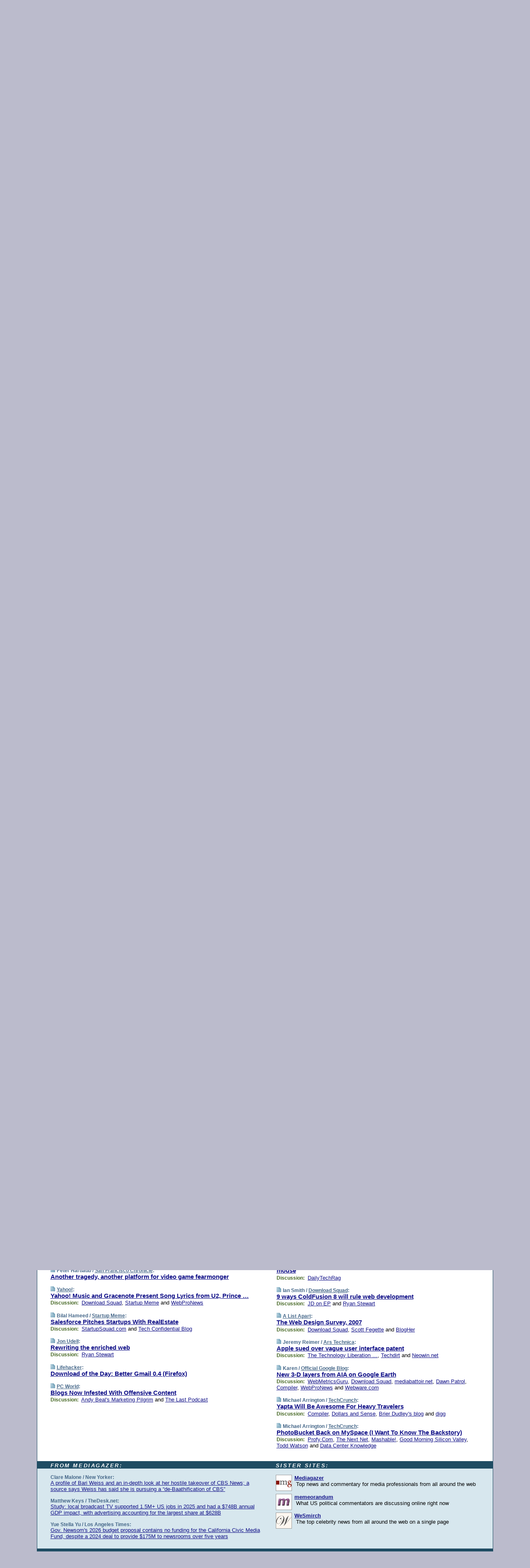

--- FILE ---
content_type: text/html; charset=UTF-8
request_url: https://www.techmeme.com/070424/p80
body_size: 123777
content:
<!DOCTYPE HTML PUBLIC "-//W3C//DTD HTML 4.01 Transitional//EN" "http://www.w3.org/TR/html4/loose.dtd">
<HTML>
<HEAD>
<TITLE>Techmeme: Blogs Now Infested With Offensive Content (PC World)</TITLE>
<META HTTP-EQUIV="Expires" CONTENT="now">
<META NAME="description" CONTENT="The web's technology news site of record, Techmeme spotlights the hottest tech stories from all around the web on a single page.">
<META NAME="application-name" content="Techmeme" />
<META PROPERTY="fb:app_id" CONTENT="105601372888971" />
<LINK REL="alternate" TYPE="application/rss+xml" TITLE="RSS" HREF="http://www.techmeme.com/index.xml" />
<LINK REL="SHORTCUT ICON" HREF="/img/favicon.ico">
<link rel="image_src" href="http://www.techmeme.com/m/config/tech/iicon.gif" />
<link rel="apple-touch-icon" href="http://www.techmeme.com/m/config/tech/iicon.gif" />
<STYLE TYPE="text/css" MEDIA="all">
img.sharebutton {position:relative;bottom:-1px;cursor:pointer;cursor:hand;}
img.shareicon {min-height:16px;min-width:16px;}
.sharebox {position:absolute;z-index:50;}
.bdlight {position:relative;top:2px;left:2px;background-color:rgba(184, 182, 184, 0.4);-webkit-border-radius:7px;-moz-border-radius:7px;}
.bddark {position:relative;top:-1px;left:-1px;background-color:rgba(128, 128, 128, 0.4);-webkit-border-radius:7px;-moz-border-radius:7px;}
.shareboxcontent {position:relative;top:-1px;left:-1px;padding:6px 4px 4px;border:1px solid #1F4C63;background:#F3F3F3 none repeat;-webkit-border-radius:7px;-moz-border-radius:7px;}
table.share {width:13.5em;}
td.shareonhead {background:#1F4C63;color:white;font-weight:bold;}
.twittershare {position:relative;bottom:3px;padding-left:0.15em;}
.facebookshare {position:relative;bottom:3px;padding-left:0.15em;}
td.linkto {border-top:1px solid gray;}
table.permalinks {width:13.5em;}
td.permalinkhead {background:#1F4C63;color:white;font-weight:bold;}
td.permalink {padding:0;margin:0;}
input.permalink {font-size:0.9em;width:14.5em;}
a.share {text-decoration:underline;color:#345}
a.share:visited {color:#345;}
a.share:hover {background:#1F4C63;color:#fff;}
.rpan {position:relative !important}
#countercolspaceholder {display:none}
.spaceholdertransitions {-webkit-transition:height 0.4s ease;-moz-transition-property:height;-moz-transition-duration:0.4s;-o-transition-property:height;-o-transition-duration:0.4s}
.countercoltransitions {-webkit-transition:top 0.4s ease;-moz-transition-property:top;-moz-transition-duration:0.4s;-o-transition-property:top;-o-transition-duration:0.4s}
.notransitions {-webkit-transition-duration:0s !important;-moz-transition-duration:0s !important;-o-transition-duration:0s !important}
#newpostscounter {display:none;z-index:0;color:#468;border:solid 1px #bcc3d0;text-align:center;padding:0.5em 0;margin-top:1.6em;font-size:0.9em;font-weight:normal;background:-webkit-gradient(linear, left top, left bottom, from(#dce3f0), to(#bcc3d0));background:-moz-linear-gradient(top, #dce3f0, #bcc3d0);background-image:-o-linear-gradient(rgb(220,227,240),rgb(188,195,208));filter:progid:DXImageTransform.Microsoft.gradient(startColorstr='#dce3f0', endColorstr='#bcc3d0');-webkit-border-radius:6px;-moz-border-radius:6px;border-radius:6px}
#newpostscounter:hover {border-color:#468;cursor:pointer}
#countercol {z-index:10;top:0;width:100%;background-color:white}
BODY {font-family:arial;font-size:0.80em;margin:0;padding:0}
FORM {margin:0}
A IMG {border:none;}
TD {font-family:arial;font-size:0.80em}
H1 {margin:0;font-size:2em;font-family:tahoma;font-weight:bold}
H1 A:visited {color:#118}
A:link {color:#118}
A:visited {color:#927}
A:hover {background:#118;color:#fff}
.mls A:link {color:#448;}
.mls A:visited {color:#957;}
.mls A:hover {background-color:#118;color:#fff;}
STRONG {font-weight:bolder;font-size:1.2em;line-height:1.1em}
.L1 {font-size:1.3em;font-weight:bolder}
.L2 {font-size:1.4em;font-weight:bolder}
.L3 {font-size:1.5em;font-weight:bold;line-height:1.1em;letter-spacing:-0.01em}
.L4 {font-size:1.7em;font-weight:bold;line-height:1.04em;letter-spacing:-0.02em}
.L5 {font-size:1.9em;font-weight:bold;line-height:1.02em;letter-spacing:-0.03em}
.ii {padding-top:0.2em}
.upd A.nfdl:link {color:#222;text-decoration:none;}
.upd A.nfdl:visited {color:#222;text-decoration:none;}
.upd A.nfdl:hover {background:#118;color:#fff;}
.relhed {margin-top:0.2em;margin-left:2em}
.relitems {margin:0 0 1em 3em}
.ill {float:right;padding:1em 0 0.5em 1em}
.sitems .ill {padding:0.1em 0 0 0.5em}
.hill {float:right;padding:0 0 0.5em 1em}
.sill {float:right;padding:1em 0 0 0.5em}
.item {padding-top:0.5em;padding-bottom:0.5em;clear:both}
.sitems .item {padding:0.8em 0}
.ifsp {background:#e7e7de;border:solid 2px #f0f0f8;margin:0.5em 0;padding:0.5em;position:relative;left:-0.5em}
.ifsp .item {padding:1em 0}
.ifspd {color:#886;font-weight:bold;font-size:0.9em;text-align:right;text-transform:uppercase}
.heditem {padding-top:0.5em;padding-bottom:0.5em}
.hic {clear:both}
.halfcol DIV.heditem {padding-top:0.5em;padding-bottom:0.7em}
.halfcol {float:left;width:49.6%}
.clus {padding-top:0.5em;padding-bottom:0.5em}
.mlk {margin-top:0.1em}
.lnkr {margin-left:3.0em;padding-bottom:0.1em}
.lnkr A {font-weight:bolder}
.shr {margin-left:2.0em;padding:0.3em 0}
.shr A {padding:0.2em;border-color:#789;border-style:solid;border-width:1px;font-weight:bolder;font-size:0.9em}
.shr A:visited {color:#118}
.shr A:hover {background:#118;color:#fff}
A.oc {font-size:1.1em;text-decoration:none;color:#000;padding:0px 3px}
A.oc:visited {color:#000}
A.oc:hover {color:#000}
.show {border-color:#789;border-style:solid;border-width:1px;position:absolute;margin-left:-1.5em;font-weight:bold}
.drhed {color:#462;font-weight:bold;font-size:0.9em;padding-right:0.3em}
.rpan {float:left;width:38.9%;background:#fff}
.clearfloats {clear:both;width:100%;font-size:0.2em}
.nmpad {padding:1.5em 2em 0}
.mainpad {float:left;width:59%;padding-right:1.0em}
.padl {padding-left:2em}
.padlr {padding:0 2em}
.upd {padding-bottom:0.5em}
.upd A {font-weight:bold}
.upd A:visited {color:#118}
.upd A:hover {background-color:#118;color:#fff}
#preflink {text-align:right;padding:0.3em 3.8em}
#preflink A:visited {color:#118}
#preflink A:hover {background-color:#118;color:#fff}
#prefbox {margin:1.5em 0 0;padding-top:0.5em;padding-bottom:0.5em;border-style:solid none solid;border-width:4px;border-color:#2E4169;background:#dce3f0;text-align:center}
.rtxt {padding-left:0.5em;padding-right:0.5em;padding-bottom:0.5em}
.snh A {font-weight:bolder}
.snh {padding:0.4em 0;}
.new {padding-left:2em;color:#f00;font-style:italic;font-weight:bold;font-family:arial;font-size:0.9em}
.recent {padding-left:2em;color:#b02;font-style:italic;font-weight:bold;font-family:arial;font-size:0.9em}
.ago {padding:0 0.5em 0;float:right;font-style:italic;font-size:0.9em}
.rnhdbak {letter-spacing:0.2em;text-transform:uppercase;font-family:arial;font-style:italic;font-weight:bold;color:#fff}
.rnhd1 {padding-left:0.6em}
.rnhd3 {padding-left:1em}
.rnbody {padding:0.7em 1.0em 0}
.rncont {margin-top:1.5em;max-width:1200px}
.rnbody P {margin:0.5em 0 0 0}
.nornbody {padding:0.7em 0.5em 0 0.5em}
.rnhang {text-align:right;margin-right:2.8em;padding:0.3em 1em 0.3em 1.5em;color:#fff;font-weight:bold;max-width:600px}
.aboutrn .rnhdbak {background:url(/img/green/rnhdbak.png)}
.aboutrn .rnhd1 {background:url(/img/green/rnhd1.png)}
.aboutrn .rnhd2 {background:url(/img/green/rnhd2.png)}
.aboutrn .rnhd3 {background:url(/img/green/rnhd3.png) no-repeat}
.aboutrn .rnftbak {background:url(/img/green/rnftbak.png) bottom left}
.aboutrn .rnbody {background:#d3e6d3}
.aboutrn .rnhang {background:url(/img/green/rnhang.png) bottom left}
.sponrn .rnhdbak {background:url(/img/y775/rnhdbak.png);}
.sponrn .rnhd1 {background:url(/img/y775/rnhd1.png);}
.sponrn .rnhd2 {background:url(/img/y775/rnhd2.png);}
.sponrn .rnhd3 {background:url(/img/y775/rnhd3.png) no-repeat;}
.sponrn .rnftbak {background:url(/img/y775/rnftbak.png) bottom left;}
.sponrn .rnbody {background:#e7e7de;}
.sponrn .rnhang {background:url(/img/y775/rnhang.png) bottom left;}
.featrn .rnhdbak {background:url(/img/y775/rnhdbak.png);}
.featrn .rnhd1 {background:url(/img/y775/rnhd1.png);}
.featrn .rnhd2 {background:url(/img/y775/rnhd2.png);}
.featrn .rnhd3 {background:url(/img/y775/rnhd3.png) no-repeat;}
.featrn .rnftbak {background:url(/img/y775/rnftbak.png) bottom left;}
.featrn .rnbody {background:#e7e7de;}
.featrn .rnhang {background:url(/img/y775/rnhang.png) bottom left;}
.col0rn .rnhdbak {background:url(/img/bl268/rnhdbak.png)}
.col0rn .rnhd1 {background:url(/img/bl268/rnhd1.png)}
.col0rn .rnhd2 {background:url(/img/bl268/rnhd2.png)}
.col0rn .rnhd3 {background:url(/img/bl268/rnhd3.png) no-repeat}
.col0rn .rnftbak {background:url(/img/bl268/rnftbak.png) bottom left}
.col0rn .rnbody {background:#d7e7ee}
.col0rn .rnhang {background:url(/img/bl268/rnhang.png) bottom left}
.col1rn .rnhdbak {background:url(/img/bl248/rnhdbak.png)}
.col1rn .rnhd1 {background:url(/img/bl248/rnhd1.png)}
.col1rn .rnhd2 {background:url(/img/bl248/rnhd2.png)}
.col1rn .rnhd3 {background:url(/img/bl248/rnhd3.png) no-repeat}
.col1rn .rnftbak {background:url(/img/bl248/rnftbak.png) bottom left}
.col1rn .rnbody {background:#dce3f0}
.col1rn .rnhang {background:url(/img/bl248/rnhang.png) bottom left}
DIV.pagecont {margin:2em auto 2em auto;max-width:86em;border-style:solid;border-width:0.6em 1px;border-color:#1F4C63;background:#fff}
DIV.bcp {}
BODY {background:#bbc}
#twitter_icon_preloader {display:none;background-image:url(/img/twitter_icon16.gif);background-repeat:no-repeat}
#facebook_icon_preloader {display:none;background-image:url(/img/facebook_icon16.gif);background-repeat:no-repeat}
CITE {font-weight:bold;font-size:0.9em;font-style:normal}
CITE {color:#468}
CITE A:link {color:#468}
CITE A:visited {color:#468}
CITE A:hover {color:#fff;background:#118}
DIV.shr A {background-color:#def}
A.oc:hover {background-color:#def}
A.oc {background-color:#def}
DIV.hha {background:#efebdc;padding:0.3em;border-bottom:solid 2px #c5c5c5;text-align:center;display:none}
</STYLE>
<STYLE TYPE="text/css" MEDIA="handheld">
DIV.hha {display:block}
</STYLE>
<script language="javascript">
<!--
var verticalName = 'Techmeme';
var verticalUrl =  'https://www.techmeme.com/';
var shortenerPrefix = 'https://techme.me/';
var twitterViaStr = '(via @Techmeme)';
var fbViaStr = '(via Techmeme.com)';
var shareIconsPath = '/img/';
var mouseOver = '';
var ignoreMouseOver = false;
var mouseOverButtonTimer;
function writeShareButton(shareBoxId) {
document.write('<img class="sharebutton" src="' + shareIconsPath + 'share.png" onclick="toggleShareBoxDisplay(\'' + shareBoxId +
'\');" onmouseover="mouseOverShareButton(\'' + shareBoxId + '\');" onmouseout="mouseOutOfShareBoxAndButton(\'' + shareBoxId + '\');"' +
' onmousedown="displayShareBox(event,\'' + shareBoxId + '\');">');
}
function mouseOverShareButton(shareBoxId) {
mouseOver = shareBoxId + 'b';
if (mouseOverButtonTimer)
clearTimeout(mouseOverButtonTimer);
mouseOverButtonTimer = setTimeout(function() { isMouseStillOnShareButton(shareBoxId); }, 1000);
}
function isMouseStillOnShareButton(shareBoxId) {
var shareBox = document.getElementById(shareBoxId);
if (mouseOver == (shareBoxId + 'b') && shareBox.style.display == 'none') {
initShareBoxIfNecessary(shareBoxId);
shareBox.style.display = 'block';
}
}
function mouseOutOfShareBoxAndButton(shareBoxId) {
mouseOver = '';
setTimeout(function() { isMouseStillOffShareBoxAndButton(shareBoxId); }, 1000);
}
function isMouseStillOffShareBoxAndButton(shareBoxId) {
if (!ignoreMouseOver && !(mouseOver == shareBoxId) && !(mouseOver == (shareBoxId + 'b')))
document.getElementById(shareBoxId).style.display = 'none';
}
function toggleShareBoxDisplay(shareBoxId) {
var shareBox = document.getElementById(shareBoxId);
if (mouseOverButtonTimer && mouseOver == (shareBoxId + 'b'))
clearTimeout(mouseOverButtonTimer);
initShareBoxIfNecessary(shareBoxId);
if (shareBox.style.display == 'block')
shareBox.style.display='none';
else
shareBox.style.display='block';
}
function displayShareBox(event,shareBoxId) {
if (detectRightClick(event)) {
initShareBoxIfNecessary(shareBoxId);
document.getElementById(shareBoxId).style.display='block';
}
}
function initShareBoxIfNecessary(shareBoxId) {
var shareBox = document.getElementById(shareBoxId);
if (!shareBox.getAttribute('init')) {
shareBox.innerHTML = getShareBoxHtml(shareBoxId);
shareBox.onmouseover = function() { mouseOver = shareBoxId; };
shareBox.onmouseout = function() { mouseOutOfShareBoxAndButton(shareBoxId); };
sharePermalink(shareBoxId);
populateShareBoxPermalinks(shareBoxId);
shareBox.setAttribute('init','true');
}
}
function sharePermalink(shareBoxId) {
var shareBox = document.getElementById(shareBoxId);
var twitterLink = document.getElementById(shareBoxId+'twl');
twitterLink.href = "https://twitter.com/intent/tweet?text=" +
encodeURIComponent(shareBox.getAttribute('head') + " " + shortenerPrefix + shareBox.getAttribute('spml'));
twitterLink.title = shareBox.getAttribute('head') + " " + shortenerPrefix + shareBox.getAttribute('spml');
var facebookLink = document.getElementById(shareBoxId+'fbl');
facebookLink.href = "https://www.facebook.com/sharer.php?u=" +
encodeURIComponent(shortenerPrefix + shareBox.getAttribute('spml')) + "&t=" + encodeURIComponent(shareBox.getAttribute('head'));
facebookLink.title = shareBox.getAttribute('head') + " " + shortenerPrefix + shareBox.getAttribute('spml');
}
function shareSource(shareBoxId) {
var shareBox = document.getElementById(shareBoxId);
var twitterLink = document.getElementById(shareBoxId+'twl');
twitterLink.href = "https://twitter.com/intent/tweet?text=" +
encodeURIComponent(shareBox.getAttribute('head') + " " + shareBox.getAttribute('url') + " " + twitterViaStr);
twitterLink.title = shareBox.getAttribute('head') + " " + shareBox.getAttribute('url') + " " + twitterViaStr;
var facebookLink = document.getElementById(shareBoxId+'fbl');
facebookLink.href = "https://www.facebook.com/sharer.php?u=" +
encodeURIComponent(shareBox.getAttribute('url')) + "&t=" + encodeURIComponent(shareBox.getAttribute('head') + " " + fbViaStr);
facebookLink.title = shareBox.getAttribute('head') +  " " + shareBox.getAttribute('url') + " " + fbViaStr;
}
function populateShareBoxPermalinks(shareBoxId) {
var pml = document.getElementById(shareBoxId).getAttribute('pml');
var pmlParts = pml.split('p');
var permalink = verticalUrl + pmlParts[0] + '/p' + pmlParts[1] + '#a' + pml;
document.getElementById(shareBoxId+'pml').value = permalink;
document.getElementById(shareBoxId+'pmll').href = permalink;
var spml = document.getElementById(shareBoxId).getAttribute('spml');
var shortPermalink = shortenerPrefix + spml;
document.getElementById(shareBoxId+'spml').value = shortPermalink;
document.getElementById(shareBoxId+'spmll').href = shortPermalink;
}
function selectTextboxContents(element) {
element.focus();
element.select();
}
function detectRightClick(event) {
return ((event.which == null && event.button == 2) // IE
|| event.which == 3) // others
}
function detectRightClickOnTextbox(event, element) {
if (detectRightClick(event)) {
ignoreMouseOver = true;
selectTextboxContents(element);
var shareBoxId = mouseOver;
setTimeout(function() { ignoreMouseOver = false; setTimeout(function() { isMouseStillOffShareBoxAndButton(shareBoxId); }, 0);}, 4000);
}
}
function getShareBoxHtml(shareBoxId) {
return '<div class="bdlight"><div class="bddark"><div class="shareboxcontent">' +
'<table class="share"><tr><td colspan="2" align="center" class="shareonhead">Share On:</td></tr>' +
'<tr><td><img class="shareicon" src="' + shareIconsPath + 'twitter_icon16.gif"/><span class="twittershare"><a id="' + shareBoxId + 'twl" class="share" target="_blank">Twitter</a></span></td>' +
'<td><img class="shareicon" src="' + shareIconsPath + 'facebook_icon16.gif"/><span class="facebookshare"><a id="' + shareBoxId + 'fbl" class="share" target="_blank">Facebook</a></span></td></tr>' +
'<tr><td colspan="2" class="linkto">Link to:' +
'<input type="radio" id="' + shareBoxId + 'ltp" name="' + shareBoxId + 'slt" value="permalink" onclick="sharePermalink(\'' + shareBoxId + '\')" checked/><label for="' + shareBoxId + 'ltp">' + verticalName + '</label>' +
'<input type="radio" id="' + shareBoxId + 'lts" name="' + shareBoxId + 'slt" value="sourcelink" onclick="shareSource(\'' + shareBoxId + '\')" /><label for="' + shareBoxId + 'lts">Source</label></td></tr><tr></table>' +
'<table class="permalinks"><tr><td colspan="2" align="center" class="permalinkhead">Permalink:</td></tr>' +
'<tr><td><a id="' + shareBoxId + 'pmll" class="share" target="_blank">Full</a></td><td align="right" class="permalink"><input id="' + shareBoxId + 'pml" type="text" class="permalink" readonly title="Ctrl+c to copy" onclick="selectTextboxContents(this);" onmousedown="detectRightClickOnTextbox(event, this);"></td></tr>' +
'<tr><td><a id="' + shareBoxId + 'spmll" class="share" target="_blank">Short</a></td><td align="right" class="permalink"><input id="' + shareBoxId + 'spml" type="text" class="permalink" readonly title="Ctrl+c to copy" onclick="selectTextboxContents(this);" onmousedown="detectRightClickOnTextbox(event, this);"></td></tr></table>' +
'</div></div></div>';
}
function preloadImage(id) {
var a=document.createElement("div");
a.id=id;
document.body.appendChild(a)
}
function preloadShareImages(){
preloadImage('twitter_icon_preloader');
preloadImage('facebook_icon_preloader');
}
-->
</script>
<script>
var NTptpssd = 40*1000;
var NTpsl = 3*60*1000;
var NTppds = 30*1000;
var NTrtdpsa = 15*60*1000;
var NTpssr = 40*1000;
var NTvn = document.title;
function NTgxhro() {
if (window.XMLHttpRequest) {
return new XMLHttpRequest();
} else if(window.ActiveXObject) {
return new ActiveXObject("Microsoft.XMLHTTP");
}
}
var NTlft;
var NTnpc = 0;
var NTnpcial = false;
var NTnpcs = false;
var NTpsst;
var NTdps = false;
var NTnpcr = NTgxhro();
var NTnpcrt;
var NTnpcrti =  10*1000;
function NTsnpcps() {
NTpsst = (new Date()).getTime();
NTfnpc();
}
function NTfnpc() {
NTnpcr.open("GET","/feedsmanager/ps?t=" + baseFeedTime, true);
NTnpcr.onreadystatechange = NThnpcrsc;
NTnpcr.send(null);
NTnpcrt = setTimeout(NTnpcrt_, NTnpcrti);
}
function NThnpcrsc() {
if (NTnpcr.readyState == 4) {
clearTimeout(NTnpcrt);
if (NTnpcr.status == 200) {
try {
var NTr = eval("(" + NTnpcr.responseText + ")");
if (!NTr.error && NTr.time > NTlft) {
NTlft = NTr.time;
if (NTr.at_least) {
if (NTr.count == 0 && NTnpc == 0) {
NTdps = false;
NTsnnpcf(true);
} else {
NTnpc = NTr.count > NTnpc? NTr.count : NTnpc;
NTnpcial = true;
NTunpc();
return;
}
} else {
NTnpc = NTr.count;
NTunpc();
NTdps = false;
NTsnnpcf(true);
}
} else {
NTsnnpcf(false);
}
} catch (e) {
NTsnnpcf(false);
}
} else {
NTsnnpcf(false);
}
}
}
function NTsnnpcf(NTfnps) {
var now = new Date();
if (now.getTime() - NTlft > NTrtdpsa && !NTdps)
NTdps = true;
if (NTfnps
|| NTdps
|| (now.getTime() + NTppds - NTpsst) > NTpsl)
setTimeout(NTsnpcps, NTnpssi());
else
setTimeout(NTfnpc, NTppds);
}
function NTnpssi() {
var now = new Date();
var NTnpt = (now.getMinutes() % 5)*60000 + now.getSeconds()*1000 + now.getMilliseconds();
var rand = Math.floor(Math.random()*NTpssr);
var NTtl = (NTnpt < NTptpssd ? NTptpssd : 300000 + NTptpssd) - NTnpt + rand;
return NTtl;
}
function NTunpc() {
document.getElementById('newpostscounter').innerHTML =
NTnpc + (NTnpcial? '+':'') + ' new item' + (NTnpc > 1 || NTnpcial ? 's' : '');
if (!NTnpcs && NTnpc > 0) {
var col = document.getElementById('countercol');
var ticker = document.getElementById('newpostscounter');
var holder = document.getElementById('countercolspaceholder');
var spacer = document.getElementById('counterspacer');
if (navigator.appName == 'Microsoft Internet Explorer')
ticker.style.display = 'block';
else {
col.style.position = 'absolute';
ticker.style.display = 'block';
holder.style.display = 'block';
if (spacer)
spacer.style.display = 'block';
holder.style.height=(col.offsetHeight - ticker.offsetHeight - ticker.offsetTop) + 'px';
function NTfcd () {
holder.style.display = 'none';
col.className = 'notransitions';
col.style.top = '0';
col.style.position = 'relative';
}
col.addEventListener('transitionend',NTfcd,false);
col.addEventListener('oTransitionEnd',NTfcd,false);
col.addEventListener('webkitTransitionEnd', NTfcd, false);
setTimeout(function() {
holder.className='spaceholdertransitions';
col.className='countercoltransitions';
col.style.top=(ticker.offsetHeight + ticker.offsetTop + (spacer? spacer.offsetHeight : 0)) +'px';
holder.style.height=(col.offsetHeight + (spacer? spacer.offsetHeight : 0)) +'px';
},1000);
}
NTnpcs = true;
}
if (NTnpc > 0)
document.title = '(' + NTnpc + (NTnpcial? '+':'') + ') ' + NTvn;
}
function NTnpcrt_() {
if (NTnpcr.readyState != 0) {
NTnpcr.onreadystatechange = null;
NTnpcr.abort();
NTsnnpcf(false);
}
}
function NTinpcp() {
NTlft = baseFeedTime;
var now = new Date();
if (now.getTime() - NTlft > NTrtdpsa)
NTdps = true;
var NTnpt = (now.getMinutes() % 5)*60000 + now.getSeconds()*1000 + now.getMilliseconds();
var NTbfd = new Date(baseFeedTime);
var NTnp;
if (now.getTime() - NTnpt == baseFeedTime - NTbfd.getSeconds()*1000 - NTbfd.getMilliseconds()) {
NTnp = 300000 + NTptpssd - NTnpt + Math.floor(Math.random()*NTpssr);
setTimeout(NTsnpcps, NTnp);
} else if (NTnpt < NTptpssd || NTnpt > NTptpssd + NTpsl) {
NTnp = NTnpssi();
setTimeout(NTsnpcps, NTnp);
} else {
NTpsst = now.getTime() - NTnpt + NTptpssd;
NTnp = Math.floor(Math.random()*NTpssr);
setTimeout(NTfnpc, NTnp);
}
}
function NTiD3fpor() {
var pattern = /https?:\/\/(www\.)?techmeme\.com($|\/$|\/#|\/river)/i;
return pattern.test(location.href);
}
function NTiD3t() {
if (NTiD3fpor())
NTit();
}
function NTit() {
setTimeout(function() {
NTinpcp();
}, 0);
}
</script>
<SCRIPT TYPE="text/javascript">
<!--
var pgrdad='April 24, 2007, 9:10 PM';
var e;
var nh=0;
var ncl=0;
var ctsidi=0;
var nwcbe;
var sdcbe;
var sccbe;
var fsne;
var ckd='';
function createCookie(name,value) {
document.cookie = name+"="+value+"; expires=Tue, 19 Jan 2038 03:14:07 GMT; path=/"+ckd;
}
function readCookie(name) {
var nameEQ = name + "=";
var ca = document.cookie.split(';');
for(var i=0;i < ca.length;i++) {
var c = ca[i];
while (c.charAt(0)==' ') c = c.substring(1,c.length);
if (c.indexOf(nameEQ) == 0) return c.substring(nameEQ.length,c.length);
}
return null;
}
function eraseCookie(name) {
document.cookie = name+"=; expires=Thu, 01-Jan-70 00:00:01 GMT; path=/"+ckd;
}
function xnwcb() { rnwcb(); svprefs(); }
function xsdcb() { rsdcb(); svprefs(); }
function xsccb() { rsccb(); svprefs(); }
function xfsn() { rfsn(); svprefs(); }
function rdprefs() {
var cookie_val = readCookie('myprefs');
nwcbe.checked = false;
sdcbe.checked = false;
sccbe.checked = false;
fsne.selectedIndex=2;
if (cookie_val) {
var va = cookie_val.split('+');
for(var i=0;i < va.length;i++) {
var val = va[i];
if (val == 'new_window') {
nwcbe.checked = true;
} else if (val == 'show_disc') {
sdcbe.checked = true;
} else if (val == 'show_cite') {
sccbe.checked = true;
} else if (val.indexOf('font_size') == 0) {
fsne.selectedIndex=parseInt(val.charAt(9));
}
}
}
}
function vfprefs() {
var cookie_val = readCookie('myprefs');
var ckdise = document.getElementById('ckdis');
if (cookie_val) { ckdise.style.display = 'none'; } else { ckdise.style.display = 'block'; }
}
function svprefs() {
var cookie_val = '';
if (nwcbe.checked) {
cookie_val += 'new_window';
}
if (sdcbe.checked) {
if (cookie_val) { cookie_val += '+'; }
cookie_val += 'show_disc';
}
if (sccbe.checked) {
if (cookie_val) { cookie_val += '+'; }
cookie_val += 'show_cite';
}
if (fsne.selectedIndex!=2) {
if (cookie_val) { cookie_val += '+'; }
cookie_val += 'font_size'+fsne.selectedIndex;
}
if (cookie_val == '') {
eraseCookie('myprefs');
} else {
createCookie('myprefs', cookie_val);
vfprefs();
}
}
function rnwcb() {
var where;
if (nwcbe.checked)
where = "_blank";
else
where = "_self";
var jump_prefix = location.href.substring(0, location.href.length - location.hash.length) + '#';
for (var i=0; i<=(document.links.length-1); i++) {
var href = document.links[i].href;
if ((href.indexOf("javascript:") != 0) && (href.indexOf(jump_prefix) != 0) && (!(/^https?:\/\/([a-z]+\.)?techmeme\.com\//.test(href)) || /^https?:\/\/([a-z]+\.)?techmeme\.com\/goto/.test(href))) {
document.links[i].target = where;
}
}
}
function td(id) {
var e = document.getElementById(id);
if (e.style.display == 'none') {
e.style.display = 'block';
} else {
e.style.display = 'none';
}
}
function ickd() {
var dd = document.domain;
if (dd) {
var da = dd.split('.');
var rd=da[da.length-2]+'.'+da[da.length-1];
ckd='; domain=.'+rd;
}
}
function uab() {
var dr=document.referrer;
if ( dr && (
(dr.search(/\bstumbleupon\.com\//) != -1) || (
(dr.search(/\b(techmeme|memeorandum|memorandum|memeorandom)\b/) == -1) &&
( ((dr.search(/[.\/]google\./) != -1) && (dr.search(/\bq=/) != -1)) ||
((dr.search(/\bsearch\.[a-z]+\./) != -1) && (dr.search(/\b(p|q|as_q)=/) != -1))
)
)
)
) {
td('addbox');
}
}
function init_all() {
cmplu();
td('preflink');
nwcbe = document.getElementById('nwcb');
sdcbe = document.getElementById('sdcb');
sccbe = document.getElementById('sccb');
fsne = document.getElementById('fsn');
eraseCookie('prefs');
ickd();
rdprefs();
rfsn();
rsdcb();
rsccb();
rnwcb();
hhash();
if (!document.styleSheets) {
document.getElementById('fscont').style.display = 'none';
}
uab();
TiLTT();
setTimeout("TeD()", TwTSE);
preloadShareImages();
}
var TdTD = 400;
var TnTB = 700;
var TwTSE = 200;
var TnOE = 3;
var TwTBE = 0;
var TwTCD = 150;
var TsTS = '/do/lc';
var TeTD = Number.MAX_VALUE;
var TgETD = false;
var TdE = new Array();
var TE = function() {
this.Tx = false;
this.Ts = 0;
this.Td = 0;
this.toString = function() {
return this.Ts + " " + this.Td;
}
}
TE.Tc = function (a,b) {
return a.Td - b.Td
}
var TcE_ = null;
function TgXMLHR() {
var Tx = false;
if (window.XMLHttpRequest) {
Tx = new XMLHttpRequest();
} else {
try
{
Tx = new ActiveXObject("Msxml2.XMLHTTP");
}
catch (ev)
{
try
{
Tx = new ActiveXObject("Microsoft.XMLHTTP");
}
catch (ev)
{
Tx = false;
}
}
}
return Tx;
}
function TeD() {
TcE_ = new TE();
TcE_.Tx = TgXMLHR();
if (TcE_.Tx) {
TcE_.Tx.open('POST', TsTS+'?tm=true', true);
TcE_.Tx.setRequestHeader("Content-type", "application/x-www-form-urlencoded");
TcE_.Tx.onreadystatechange = TeC;
TcE_.Ts = new Date().getTime();
TcE_.Tx.send(null);
}
}
function TeC() {
if (TcE_.Tx.readyState == 4 && TcE_.Tx.status == 200) {
TcE_.Td = new Date().getTime() -  TcE_.Ts;
TdE.push(TcE_);
if (TdE.length < TnOE)
setTimeout("TeD()", TwTBE);
else
TcED();
}
}
function TcED() {
TdE.sort(TE.Tc);
TeTD = TdE[Math.floor(TnOE/2)].Td + TwTCD;
TgETD= true;
}
function Tt(link) {
if (isSafari() && TgETD && TeTD <= TdTD)
{
var TtD = TeTD;
var Tx = TgXMLHR();
if (Tx) {
Tx.open('POST', TsTS+'?tm=false&href='+encodeURIComponent(link.href)+'&data='+TtD_(TtD),false);
Tx.setRequestHeader("Content-type", "application/x-www-form-urlencoded");
Tx.send(null);
}
}
else if (!(TgETD && (TeTD >= TnTB)))
{
var TtD;
if (!TgETD || (TgETD && (TeTD > TdTD)))
TtD = TdTD;
else
TtD = TeTD;
var Tx = TgXMLHR();
if (Tx) {
Tx.open('POST', TsTS+'?tm=false&href='+encodeURIComponent(link.href)+'&data='+TtD_(TtD),true);
Tx.setRequestHeader("Content-type", "application/x-www-form-urlencoded");
Tx.send(null);
var TcT = new Date();
TeT = TcT.getTime() + TtD;
while (TcT.getTime() < TeT)
TcT = new Date();
if (Tx.readyState != 4)
Tx.abort();
}
}
}
function isSafari() {
return ((navigator.appCodeName + navigator.appName + navigator.appVersion).search(/safari/i) != -1);
}
function TtD_(TtD) {
var data =
pgrdad + " " +
TdTD + " " +
TnTB + " " +
TwTSE + " " +
TnOE + " " +
TwTBE + " " +
TwTCD + " " +
TeTD + " " +
TgETD + " " +
"(" + TdE + ") " +
isSafari() + " " +
TtD;
return data;
}
function TiLTT() {
var jump_prefix = location.href.substring(0, location.href.length - location.hash.length) + '#';
for (var i=0; i<=(document.links.length-1); i++) {
var href = document.links[i].href;
if ((href.indexOf("javascript:") != 0) && (href.indexOf(jump_prefix) != 0))
document.links[i].onclick = function(){Tt(this)};
}
}
function cmplu() {
var a=location.hash;
if (!a) {
var lh=location.href;
lh = lh.replace(/\?.*$/, '');
if (lh.search(/\/[0-9][0-9][0-9][0-9][0-9][0-9]\/p[0-9]*$/) != -1) {
var pa = lh.split('/');
var di = pa.length - 2;
var na = lh + '#a' + pa[di] + pa[di+1];
window.location.replace(na);
}
}
}
function hhash() {
var a=location.hash;
if (a) {
var i=a.substring(2,a.length);
var je = document.getElementById(i);
je.scrollIntoView();
h(i);
}
}
function clh(id) {
ncl++;
if (ncl == nh) {
e.style.backgroundColor = 'transparent';
}
}
function h(id) {
if (e != null) {
e.style.backgroundColor = 'transparent';
}
e = document.getElementById(id);
e.style.backgroundColor = '#ff8';
nh++;
setTimeout('clh()',1500);
}
var nxbe;
var pxbe;
function bnxbe() {
if (nxbe) {
nxbe.style.display = 'block';
pxbe = nxbe;
}
}
function cnxbe() { nxbe = null; }
function nnid(id) {
if (pxbe && (!id || (pxbe != document.getElementById(id)))) { pxbe.style.display = 'none'; }
}
function dlbid(id) {
nxbe = document.getElementById(id);
if (nxbe) {
if (pxbe && (pxbe != nxbe)) { pxbe.style.display = 'none'; }
setTimeout('bnxbe()',50);
}
}
function tgd(idp, p, ii) {
var setd, setp;
if (p) { setp = 'block'; setd = 'none'; }
else { setp = 'none'; setd = 'block'; }
var i, ei;
if (ii) {
i=ii; ei=ii;
} else {
i=1; ei=-1;
document.getElementById(idp+'dxr').style.display = setd;
document.getElementById(idp+'pxr').style.display = setp;
}
while (true) {
var pe = document.getElementById(idp+'p'+i);
if (pe == null) { return; }
var de = document.getElementById(idp+'d'+i);
pe.style.display = setp;
de.style.display = setd;
document.getElementById(idp+'dx'+i).style.display = 'none';
if (i == ei) {
if (!p) { ffbug(idp,p,i); }
return;
}
i++;
}
}
function ffbug(idp,p,i) {
while (true) {
i++;
var pxe=document.getElementById(idp+'px'+i);
if (pxe) {
var d=pxe.style.display;
if (d == 'block') {
pxe.style.display = 'none';
pxe.style.display = 'block';
}
} else {
return;
}
}
}
function rsdcb() {
var j=0;
var setd, setp;
if (sdcbe.checked) { setp = 'block'; setd = 'none'; }
else { setp = 'none'; setd = 'block'; }
while (j < 100) {
var dxre = document.getElementById(j+'dxr');
if (dxre) {
dxre.style.display = setd;
document.getElementById(j+'pxr').style.display = 'none';
}
var i=1;
var pe = document.getElementById(j+'p'+i);
while (pe != null) {
pe.style.display = setp;
document.getElementById(j+'px'+i).style.display = setd;
document.getElementById(j+'d'+i).style.display = setd;
i++;
pe = document.getElementById(j+'p'+i);
}
j++;
}
}
function rsccb() {
var i=0;
var setval;
if (sccbe.checked) { setval = 'block'; } else { setval = 'none'; }
while (true) {
var te = document.getElementById('cts'+i);
if (te == null) { return; }
te.style.display = setval;
i++;
}
}
function rfsn() {
if (document.styleSheets) {
var ss = document.styleSheets[0];
var fs=1.2-0.2*fsne.selectedIndex;
if(ss.addRule) {
ss.addRule("body","font-size:"+fs+"em");
ss.addRule("td","font-size:"+fs+"em");
} else {
ss.insertRule("body,td{font-size:"+fs+"em}",ss.cssRules.length);
}
}
}
function cts(url, pp) {
var re = /#/g;
url = url.replace(re, '%23');
url = url.replace(/&/g, '%26');
var search_urls = [
'http://blogs.icerocket.com/search?q=' + url,
'http://blogsearch.google.com/blogsearch?q=' + url,
'http://www.ask.com/blogsearch?q=' + url
];
var search_site_names = [
'IceRocket',
'Google',
'Ask'
];
document.write('<DIV CLASS="mlk" ID="cts' + ctsidi + '" STYLE="display: none;"><SPAN CLASS="drhed">Link Search:</SPAN> ');
ctsidi++;
for (var i=0; i<search_urls.length; i++) {
var next_search_url = search_urls[i];
if (pp) {
next_search_url = next_search_url.replace(/%23/g, '%2523');
next_search_url = next_search_url.replace(/&/g, '%26');
next_search_url = next_search_url.replace(/\?/g, '%3F');
next_search_url = pp + next_search_url;
}
if (i>0) { document.write(', '); }
if (i == search_urls.length-1)  { document.write('and '); }
document.write('<A HREF="' + next_search_url + '">' + search_site_names[i] + '</A>');
}
document.write("</DIV>\n");
}
function smn() {
document.getElementById('more_new').style.display='block';
document.getElementById('show_more_new').style.display='none';
}
function hmn() {
document.getElementById('more_new').style.display='none';
document.getElementById('show_more_new').style.display='block';
}
// -->
</SCRIPT>
</HEAD>
<BODY ONLOAD="init_all();">
<DIV CLASS="hha">
Check out <B><A HREF="http://www.techmeme.com/mini">Mini-Techmeme</A></B> for simple mobiles or
<B><A HREF="http://www.techmeme.com/m">Techmeme Mobile</A></B> for modern smartphones.
</DIV>
<DIV CLASS="pagecont">
<DIV CLASS="bcp">
<DIV STYLE="float:right">
<DIV CLASS="col0rn">
<DIV CLASS="rnhang">
9:10 PM ET, April 24, 2007
</DIV>
<DIV style="min-height:2em">
<DIV ID="preflink" STYLE="display:none">
<A HREF="javascript: td('aboutbox')">About</A> &nbsp;|&nbsp;
<A HREF="javascript: td('prefbox')">Preferences</A>
</DIV>
</DIV>
</DIV>
<!--search box-->
<div align="right" style="margin-right:2.3em;padding-top:1.2em">
<form name="input" action="/search/query" method="get">
<table>
<tr>
<td><input type="text" name="q" size="18"></td>
<td><input type="submit" value="Search"></td>
<td><span style="display:none"><input type="checkbox" name="wm" value="false" checked="checked"></span></td>
</tr>
</table>
</form>
</div>
</DIV>
<DIV CLASS="nmpad">
<DIV ID="addbox" STYLE="display:none; float:right; margin:1em 3em 0 0; padding: 1em; background:#ffc; border: solid 1px #884;">
Add <B>Techmeme</B> to:
<A HREF="https://add.my.yahoo.com/rss?url=http://www.techmeme.com/index.xml">My Yahoo!</A>
or
<A HREF="https://fusion.google.com/add?feedurl=http://www.techmeme.com/index.xml">Google</A>
</DIV>
<H1>
<A HREF="https://www.techmeme.com/" STYLE="background:transparent;"><IMG SRC="/img/techmeme.png" ALT="Techmeme"/></A>
</H1>
</DIV>
<DIV ID="prefbox" STYLE="display: none">
<FORM STYLE="margin:0">
<B>Preferences:</B> &nbsp;
<INPUT TYPE=checkbox ID="nwcb" ONCLICK="xnwcb();"><SPAN ONCLICK="nwcbe.checked=!nwcbe.checked;xnwcb();">Open Links in New Window</SPAN> &nbsp;
<INPUT TYPE=checkbox ID="sdcb" ONCLICK="xsdcb();"><SPAN ONCLICK="sdcbe.checked=!sdcbe.checked;xsdcb();">Show Discussion Excerpts</SPAN> &nbsp;
<INPUT TYPE=checkbox ID="sccb" ONCLICK="xsccb();"><SPAN ONCLICK="sccbe.checked=!sccbe.checked;xsccb();">Show Link Search</SPAN> &nbsp;
<SPAN ID="fscont">
&nbsp; Font Size:
<SELECT ID="fsn" ONCHANGE="xfsn();">
<OPTION>Very big</OPTION>
<OPTION>Big</OPTION>
<OPTION>Normal</OPTION>
<OPTION>Small</OPTION>
</SELECT>
&nbsp; &nbsp; </SPAN>
<INPUT TYPE=button VALUE="Done" ONCLICK="return td('prefbox');">
</FORM>
<DIV ID="ckdis" STYLE="display: none; padding-top: 0.5em;"><B>Note:</B> Because cookies are disabled, reloading this page will clear your settings.  Refer to <A HREF="https://www.google.com/cookies.html">this page</A> to reenable cookies.</DIV>
</DIV>

<DIV CLASS="mainpad">
<DIV CLASS="padl">
<DIV CLASS="col0rn">
<DIV CLASS="rncont">
<DIV CLASS="rnhdbak">
<SPAN CLASS="rnhd1">&nbsp;</SPAN><SPAN CLASS="rnhd2">Top Items:</SPAN><SPAN CLASS="rnhd3">&nbsp;</SPAN>
</DIV>
</DIV>
</DIV>
<DIV CLASS="nornbody">
<DIV CLASS="clus">
<A NAME="a070424p57"></A>
<A NAME="a070424p65"></A>
<A NAME="a070424p73"></A>
<DIV CLASS="item" ID="070424p57" ONMOUSEOVER="nnid('0dx1')">
<A HREF="http://www.techmeme.com/070424/p57#a070424p57" TITLE="Permalink"><IMG SRC="/img/pml.png"></A> <CITE>Jason Calacanis / <A HREF="http://www.calacanis.com/">The Jason Calacanis Weblog</A>:</CITE>
<DIV CLASS="ii"><STRONG CLASS="L5"><A HREF="http://www.calacanis.com/2007/04/24/wired-journo-wont-do-email-interviews-ironic/">WIRED journo won't do email interviews&mdash;ironic.</A></STRONG>&nbsp; &mdash;&nbsp; A WIRED journalist pinged me for some comments on Michael Arrington and his A-list blogger status.&nbsp; I told the journalist to send me the questions by email and he refused.&nbsp; He said Dave Winer did the same thing.</DIV>
<SCRIPT LANGUAGE="JavaScript"><!--
cts('http://www.calacanis.com/2007/04/24/wired-journo-wont-do-email-interviews-ironic/');
--></SCRIPT>
<DIV ID="0d1"><DIV CLASS="mlk" ONMOUSEOVER="dlbid('0dx1')" ONMOUSEOUT="cnxbe()">
<DIV ID="0dx1" CLASS="show" STYLE="display:none;"><A CLASS="oc" HREF="javascript:tgd('0',true,1)">+</A></DIV>
<SPAN CLASS="drhed">Discussion:</SPAN>
<A HREF="http://www.ianbetteridge.co.uk/technovia/?p=1073">Technovia</A>, <A HREF="http://www.cincomsmalltalk.com/blog/blogView?showComments=true&entry=3354883237">Smalltalk Tidbits &hellip;</A>, <A HREF="http://www.blogherald.com/2007/04/24/the-perils-of-doing-interviews-with-a-bloggers/">The Blog Herald</A>, <A HREF="http://markevanstech.com/2007/04/24/no-e-mail-interviews-for-you/">Mark Evans</A>, <A HREF="http://hubbub.typepad.com/blog/2007/04/ugh_the_email_i.html">hubbub</A>, <A HREF="http://bradlinder.blogspot.com/2007/04/calacanis-v-wired-kerfuffle-over-email.html">Brad Linder's digital home</A>, <A HREF="http://weblogs.jupiterresearch.com/analysts/gartenberg/archives/2007/04/a_wired_writer.html">Michael Gartenberg</A>, <A HREF="http://blog.wired.com/business/2007/04/my_email_conver.html">Epicenter</A>, <A HREF="http://podtech.wordpress.com/2007/04/24/how-would-you-like-to-be-interviewed/">John Furrier</A> and <A HREF="http://www.therawfeed.com/2007/04/blogs-vs-journalists-i-dont-need-wired.html">The Raw Feed</A>
</DIV></DIV>
<DIV ID="0p1" STYLE="display: none;"><DIV CLASS="mlk">
<DIV ID="0px1" CLASS="show"><A CLASS="oc" HREF="javascript:tgd('0',false,1)">&ndash;</A></DIV>
<SPAN CLASS="drhed">Discussion:</SPAN>
<DIV CLASS="lnkr"><CITE>Ianbetteridge / <A HREF="http://www.ianbetteridge.co.uk/technovia">Technovia</A>:</CITE> &nbsp; <A HREF="http://www.ianbetteridge.co.uk/technovia/?p=1073">Why email interviews give you only half the story</A></DIV><DIV CLASS="lnkr"><CITE>James A. Robertson / <A HREF="http://www.cincomsmalltalk.com/blog/blogView">Smalltalk Tidbits, Industry Rants</A>:</CITE> &nbsp; <A HREF="http://www.cincomsmalltalk.com/blog/blogView?showComments=true&entry=3354883237">Wired hits Bottom, Digs</A></DIV><DIV CLASS="lnkr"><CITE>Tony Hung / <A HREF="http://www.blogherald.com/">The Blog Herald</A>:</CITE> &nbsp; <A HREF="http://www.blogherald.com/2007/04/24/the-perils-of-doing-interviews-with-a-bloggers/">The Perils of Doing Interviews With A-Bloggers</A></DIV><DIV CLASS="lnkr"><CITE><A HREF="http://markevanstech.com/">Mark Evans</A>:</CITE> &nbsp; <A HREF="http://markevanstech.com/2007/04/24/no-e-mail-interviews-for-you/">No E-Mail Interviews for You!&nbsp; &mdash;&nbsp; Jason Calacanis is pissed &hellip; </A></DIV><DIV CLASS="lnkr"><CITE>Giovanni Rodriguez / <A HREF="http://hubbub.typepad.com/blog/">hubbub</A>:</CITE> &nbsp; <A HREF="http://hubbub.typepad.com/blog/2007/04/ugh_the_email_i.html">Ugh: The Email Interview</A></DIV><DIV CLASS="lnkr"><CITE>Brad Linder / <A HREF="http://bradlinder.blogspot.com/">Brad Linder's digital home</A>:</CITE> &nbsp; <A HREF="http://bradlinder.blogspot.com/2007/04/calacanis-v-wired-kerfuffle-over-email.html">Calacanis v. Wired: Kerfuffle over email interviews</A></DIV><DIV CLASS="lnkr"><CITE><A HREF="http://weblogs.jupiterresearch.com/analysts/gartenberg/">Michael Gartenberg</A>:</CITE> &nbsp; <A HREF="http://weblogs.jupiterresearch.com/analysts/gartenberg/archives/2007/04/a_wired_writer.html">A wired writer who won't do an email interview</A></DIV><DIV CLASS="lnkr"><CITE>Fvogelstein / <A HREF="http://blog.wired.com/business/">Epicenter</A>:</CITE> &nbsp; <A HREF="http://blog.wired.com/business/2007/04/my_email_conver.html">My email conversation with Jason Calacanis</A></DIV><DIV CLASS="lnkr"><CITE><A HREF="http://podtech.wordpress.com/">John Furrier</A>:</CITE> &nbsp; <A HREF="http://podtech.wordpress.com/2007/04/24/how-would-you-like-to-be-interviewed/">How would you like to be interviewed?</A></DIV><DIV CLASS="lnkr"><CITE>Mike / <A HREF="http://www.therawfeed.com/">The Raw Feed</A>:</CITE> &nbsp; <A HREF="http://www.therawfeed.com/2007/04/blogs-vs-journalists-i-dont-need-wired.html">Blogs Vs. Journalists: 'I Don't Need Wired...'</A></DIV><DIV CLASS="shr" ID="0dxr" STYLE="display:block;"><A HREF="javascript:tgd('0',true)">&raquo; All Related Discussion</A></DIV><DIV CLASS="shr" ID="0pxr" STYLE="display:none;"><A HREF="javascript:tgd('0',false)">&laquo; Hide All Related Discussion</A></DIV></DIV>
</DIV>
</DIV>
<DIV CLASS="relhed"><SPAN CLASS="drhed">RELATED:</SPAN></DIV><DIV CLASS="relitems">
<A NAME="a070424p77"></A>
<DIV CLASS="item" ID="070424p65" ONMOUSEOVER="nnid('0dx2')">
<A HREF="http://blog.wired.com/business/2007/04/calacanis_wont_.html"><IMG CLASS="ill" SRC="/070424/i65.jpg"></A>
<A HREF="http://www.techmeme.com/070424/p65#a070424p65" TITLE="Permalink"><IMG SRC="/img/pml.png"></A> <CITE>Dylan Tweney / <A HREF="http://blog.wired.com/business/">Epicenter</A>:</CITE>
<DIV CLASS="ii"><STRONG CLASS="L2"><A HREF="http://blog.wired.com/business/2007/04/calacanis_wont_.html">Calacanis Won't Do Phone Interview &mdash; Cowardly</A></STRONG>&nbsp; &mdash;&nbsp; Jason McCabe Calacanis is complaining about a Wired reporter who wants to do an interview with him, but refuses to do it via email.&nbsp; He says it's "ironic" that a magazine covering the digital age refuses to use email for its interviews.&nbsp; &mdash;&nbsp; Ironic?</DIV>
<SCRIPT LANGUAGE="JavaScript"><!--
cts('http://blog.wired.com/business/2007/04/calacanis_wont_.html');
--></SCRIPT>
<DIV ID="0d2"><DIV CLASS="mlk" ONMOUSEOVER="dlbid('0dx2')" ONMOUSEOUT="cnxbe()">
<DIV ID="0dx2" CLASS="show" STYLE="display:none;"><A CLASS="oc" HREF="javascript:tgd('0',true,2)">+</A></DIV>
<SPAN CLASS="drhed">Discussion:</SPAN>
<A HREF="http://valleywag.com/tech/silicon-valley-users-guide/interview-etiquette-255013.php">Valleywag</A>
</DIV></DIV>
<DIV ID="0p2" STYLE="display: none;"><DIV CLASS="mlk">
<DIV ID="0px2" CLASS="show"><A CLASS="oc" HREF="javascript:tgd('0',false,2)">&ndash;</A></DIV>
<SPAN CLASS="drhed">Discussion:</SPAN>
<DIV CLASS="lnkr"><CITE><A HREF="http://www.valleywag.com/">Valleywag</A>:</CITE> &nbsp; <A HREF="http://valleywag.com/tech/silicon-valley-users-guide/interview-etiquette-255013.php">SILICON VALLEY USERS GUIDE: Interview etiquette</A></DIV></DIV>
</DIV>
</DIV>
<A NAME="a070424p78"></A>
<DIV CLASS="item" ID="070424p73" ONMOUSEOVER="nnid('0dx3')">
<A HREF="http://www.techmeme.com/070424/p73#a070424p73" TITLE="Permalink"><IMG SRC="/img/pml.png"></A> <CITE>Dave Winer / <A HREF="http://www.scripting.com/">Scripting News</A>:</CITE>
<DIV CLASS="ii"><STRONG CLASS="L2"><A HREF="http://www.scripting.com/stories/2007/04/24/transcriptionErrors.html">Transcription errors</A></STRONG>&nbsp; &mdash;&nbsp; Jason Calacanis was contacted by the same reporter who contacted me.&nbsp; I'm mentioned in Jason's post, but somewhere along the line there was a transcription error.&nbsp; I did not offer to do the interview via email, I made a different offer.&nbsp; &mdash;&nbsp; Here's what I said: "Not generally doing interviews these days.</DIV>
<SCRIPT LANGUAGE="JavaScript"><!--
cts('http://www.scripting.com/stories/2007/04/24/transcriptionErrors.html');
--></SCRIPT>
<DIV ID="0d3"><DIV CLASS="mlk" ONMOUSEOVER="dlbid('0dx3')" ONMOUSEOUT="cnxbe()">
<DIV ID="0dx3" CLASS="show" STYLE="display:none;"><A CLASS="oc" HREF="javascript:tgd('0',true,3)">+</A></DIV>
<SPAN CLASS="drhed">Discussion:</SPAN>
<A HREF="http://blog.wired.com/27bstroke6/2007/04/alist_blogger_j.html">Threat Level</A>
</DIV></DIV>
<DIV ID="0p3" STYLE="display: none;"><DIV CLASS="mlk">
<DIV ID="0px3" CLASS="show"><A CLASS="oc" HREF="javascript:tgd('0',false,3)">&ndash;</A></DIV>
<SPAN CLASS="drhed">Discussion:</SPAN>
<DIV CLASS="lnkr"><CITE>Ryan Singel / <A HREF="http://blog.wired.com/27bstroke6/">Threat Level</A>:</CITE> &nbsp; <A HREF="http://blog.wired.com/27bstroke6/2007/04/alist_blogger_j.html">A-list Blogger Jason Calacanis Morphs into the Department of Homeland Security</A></DIV></DIV>
</DIV>
</DIV>
<DIV CLASS="item" ID="070424p77" ONMOUSEOVER="nnid()">
<A HREF="http://www.techmeme.com/070424/p77#a070424p77" TITLE="Permalink"><IMG SRC="/img/pml.png"></A> <CITE>Dan Gillmor / <A HREF="http://citmedia.org/blog">Center for Citizen Media</A>:</CITE>
<DIV CLASS="ii"><STRONG CLASS="L1"><A HREF="http://citmedia.org/blog/2007/04/24/interviews-email-or-live/">Interviews, Email or Live</A></STRONG>&nbsp; &mdash;&nbsp; Wired News calls Jason Calacanis "cowardly" for refusing to do an interview except by email.&nbsp; Pretty thin-skinned response to Jason's fuller explanation of why that's his policy.&nbsp; &mdash;&nbsp; I don't mind doing interviews by phone (or in person) but an email exchange &hellip; </DIV>
<SCRIPT LANGUAGE="JavaScript"><!--
cts('http://citmedia.org/blog/2007/04/24/interviews-email-or-live/');
--></SCRIPT>
</DIV>
<DIV CLASS="item" ID="070424p78" ONMOUSEOVER="nnid('0dx4')">
<A HREF="http://www.techmeme.com/070424/p78#a070424p78" TITLE="Permalink"><IMG SRC="/img/pml.png"></A> <CITE>Mike / <A HREF="http://www.crunchnotes.com/">CrunchNotes</A>:</CITE>
<DIV CLASS="ii"><STRONG CLASS="L1"><A HREF="http://www.crunchnotes.com/?p=386">With Friends Like These</A></STRONG>&nbsp; &mdash;&nbsp; Despite my frequent jabs at Wired, they were (and I mean "were") considering doing an article on TechCrunch and the upcoming TechCrunch20 conference.&nbsp; Fred Vogelstein (a very well respected journalist - this is the guy Microsoft was keeping a file on) was pinging people to get their perspective.</DIV>
<SCRIPT LANGUAGE="JavaScript"><!--
cts('http://www.crunchnotes.com/?p=386');
--></SCRIPT>
<DIV ID="0d4"><DIV CLASS="mlk" ONMOUSEOVER="dlbid('0dx4')" ONMOUSEOUT="cnxbe()">
<DIV ID="0dx4" CLASS="show" STYLE="display:none;"><A CLASS="oc" HREF="javascript:tgd('0',true,4)">+</A></DIV>
<SPAN CLASS="drhed">Discussion:</SPAN>
<A HREF="http://www.startupdunia.com/2007/04/24/techmeme-woes/">Startup Dunia</A>
</DIV></DIV>
<DIV ID="0p4" STYLE="display: none;"><DIV CLASS="mlk">
<DIV ID="0px4" CLASS="show"><A CLASS="oc" HREF="javascript:tgd('0',false,4)">&ndash;</A></DIV>
<SPAN CLASS="drhed">Discussion:</SPAN>
<DIV CLASS="lnkr"><CITE>Pranav / <A HREF="http://www.startupdunia.com/">Startup Dunia</A>:</CITE> &nbsp; <A HREF="http://www.startupdunia.com/2007/04/24/techmeme-woes/">TechMeme woes&nbsp; &mdash;&nbsp; Ever since I discovered Techmeme, I have become a huge fan.</A></DIV></DIV>
</DIV>
</DIV>
</DIV>
</DIV>
<DIV CLASS="clus">
<A NAME="a070424p63"></A>
<A NAME="a070424p74"></A>
<DIV CLASS="item" ID="070424p63" ONMOUSEOVER="nnid('1dx1')">
<A HREF="http://www.techmeme.com/070424/p63#a070424p63" TITLE="Permalink"><IMG SRC="/img/pml.png"></A> <CITE><A HREF="http://www.businesswire.com/">Business Wire</A>:</CITE>
<DIV CLASS="ii"><STRONG CLASS="L3"><A HREF="http://home.businesswire.com/portal/site/google/index.jsp?ndmViewId=news_view&newsId=20070424006168&newsLang=en">Attorney for Fred Anderson Issues Statement Regarding Settlement of Claims with the SEC</A></STRONG>&nbsp; &mdash;&nbsp; SAN FRANCISCO&mdash;(BUSINESS WIRE)&mdash;The following statement is attributed to Mr. Fred Anderson's attorney Jerome Roth, a partner at Munger, Tolles & Olson LLP in San Francisco.</DIV>
<SCRIPT LANGUAGE="JavaScript"><!--
cts('http://home.businesswire.com/portal/site/google/index.jsp?ndmViewId=news_view&newsId=20070424006168&newsLang=en');
--></SCRIPT>
<DIV ID="1d1"><DIV CLASS="mlk" ONMOUSEOVER="dlbid('1dx1')" ONMOUSEOUT="cnxbe()">
<DIV ID="1dx1" CLASS="show" STYLE="display:none;"><A CLASS="oc" HREF="javascript:tgd('1',true,1)">+</A></DIV>
<SPAN CLASS="drhed">Discussion:</SPAN>
<A HREF="http://news.com.com/2100-1047_3-6178602.html">Reuters</A>, <A HREF="http://biz.yahoo.com/ap/070424/apple_stock_options.html">Associated Press</A>, <A HREF="http://www.engadget.com/2007/04/24/former-apple-cfo-publicly-blames-jobs-for-stock-options-scandal/">Engadget</A>, <A HREF="http://blogs.business2.com/apple/2007/04/what_did_anders.html">Apple 2.0</A>, <A HREF="http://blogs.business2.com/beta/2007/04/why_fred_anders.html">Business 2.0 Beta</A>, <A HREF="http://www.dealbreaker.com/2007/04/breaking_apple_backdating_char.php">DealBreaker.com</A>, <A HREF="http://www.ipdemocracy.com/archives/2007/04/24/#002454">IP Democracy</A>, <A HREF="http://valleywag.com/tech/breaking/steve-jobs-in-regulators-sights-254911.php">Valleywag</A>, <A HREF="http://ilounge.com/index.php/news/comments/sec-charges-former-apple-execs-in-options-backdating-scandal/">iLounge</A>, <A HREF="http://www.podcastingnews.com/2007/04/24/apple-stock-option-scandal/">Podcasting News</A>, <A HREF="http://techfold.com/2007/04/24/valleywag-sell-your-apple-stock-now/">TechFold</A> and <A HREF="http://svextra.com/blogs/gmsv/2007/04/and_thats_why_mr_jobs_office_has_the_teflon_wall_covering_and_the_extra_insulation.html">Good Morning Silicon Valley</A>
</DIV></DIV>
<DIV ID="1p1" STYLE="display: none;"><DIV CLASS="mlk">
<DIV ID="1px1" CLASS="show"><A CLASS="oc" HREF="javascript:tgd('1',false,1)">&ndash;</A></DIV>
<SPAN CLASS="drhed">Discussion:</SPAN>
<DIV CLASS="lnkr"><CITE><A HREF="http://news.yahoo.com/i/578">Reuters</A>:</CITE> &nbsp; <A HREF="http://news.com.com/2100-1047_3-6178602.html">Apple's ex-CFO reportedly settles options probe</A></DIV><DIV CLASS="lnkr"><CITE>May Wong / <A HREF="http://news.yahoo.com/i/514">Associated Press</A>:</CITE> &nbsp; <A HREF="http://biz.yahoo.com/ap/070424/apple_stock_options.html">SEC Charges Two Former Apple Officers</A></DIV><DIV CLASS="lnkr"><CITE>Ryan Block / <A HREF="http://www.engadget.com/">Engadget</A>:</CITE> &nbsp; <A HREF="http://www.engadget.com/2007/04/24/former-apple-cfo-publicly-blames-jobs-for-stock-options-scandal/">Former Apple CFO publicly blames Jobs for stock options scandal</A></DIV><DIV CLASS="lnkr"><CITE>Philip Elmer-DeWitt / <A HREF="http://blogs.business2.com/apple/">Apple 2.0</A>:</CITE> &nbsp; <A HREF="http://blogs.business2.com/apple/2007/04/what_did_anders.html">What Did Anderson's Parting Shot Mean?</A></DIV><DIV CLASS="lnkr"><CITE>Owen Thomas / <A HREF="http://blogs.business2.com/beta/">Business 2.0 Beta</A>:</CITE> &nbsp; <A HREF="http://blogs.business2.com/beta/2007/04/why_fred_anders.html">Why Fred Anderson Is Smarter Than Steve Jobs</A></DIV><DIV CLASS="lnkr"><CITE>John Carney / <A HREF="http://www.dealbreaker.com/">DealBreaker.com</A>:</CITE> &nbsp; <A HREF="http://www.dealbreaker.com/2007/04/breaking_apple_backdating_char.php">Breaking: Apple Backdating Charges, A Settlement And The 'Apple &hellip; </A></DIV><DIV CLASS="lnkr"><CITE>Cynthia Brumfield / <A HREF="http://www.ipdemocracy.com/">IP Democracy</A>:</CITE> &nbsp; <A HREF="http://www.ipdemocracy.com/archives/2007/04/24/#002454">Wake Me Up When This Backdating Thing is Over</A></DIV><DIV CLASS="lnkr"><CITE><A HREF="http://www.valleywag.com/">Valleywag</A>:</CITE> &nbsp; <A HREF="http://valleywag.com/tech/breaking/steve-jobs-in-regulators-sights-254911.php">BREAKING: Steve Jobs in regulators' sights</A></DIV><DIV CLASS="lnkr"><CITE>LC Angell / <A HREF="http://www.ilounge.com/">iLounge</A>:</CITE> &nbsp; <A HREF="http://ilounge.com/index.php/news/comments/sec-charges-former-apple-execs-in-options-backdating-scandal/">News: SEC charges former Apple execs in options backdating scandal</A></DIV><DIV CLASS="lnkr"><CITE><A HREF="http://www.podcastingnews.com/">Podcasting News</A>:</CITE> &nbsp; <A HREF="http://www.podcastingnews.com/2007/04/24/apple-stock-option-scandal/">Apple Stock-Option Scandal Heats Up</A></DIV><DIV CLASS="lnkr"><CITE>Rod / <A HREF="http://techfold.com/">TechFold</A>:</CITE> &nbsp; <A HREF="http://techfold.com/2007/04/24/valleywag-sell-your-apple-stock-now/">VALLEYWAG: Sell your APPLE STOCK now</A></DIV><DIV CLASS="lnkr"><CITE>John Murrell / <A HREF="http://www.svextra.com/blogs/gmsv/">Good Morning Silicon Valley</A>:</CITE> &nbsp; <A HREF="http://svextra.com/blogs/gmsv/2007/04/and_thats_why_mr_jobs_office_has_the_teflon_wall_covering_and_the_extra_insulation.html">And that's why Mr. Jobs' office has the Teflon wall covering &hellip; </A></DIV><DIV CLASS="shr" ID="1dxr" STYLE="display:block;"><A HREF="javascript:tgd('1',true)">&raquo; All Related Discussion</A></DIV><DIV CLASS="shr" ID="1pxr" STYLE="display:none;"><A HREF="javascript:tgd('1',false)">&laquo; Hide All Related Discussion</A></DIV></DIV>
</DIV>
</DIV>
<DIV CLASS="relhed"><SPAN CLASS="drhed">RELATED:</SPAN></DIV><DIV CLASS="relitems">
<DIV CLASS="item" ID="070424p74" ONMOUSEOVER="nnid('1dx2')">
<A HREF="http://www.techmeme.com/070424/p74#a070424p74" TITLE="Permalink"><IMG SRC="/img/pml.png"></A> <CITE>John Murrell / <A HREF="http://www.svextra.com/blogs/gmsv/">Good Morning Silicon Valley</A>:</CITE>
<DIV CLASS="ii"><STRONG CLASS="L2"><A HREF="http://svextra.com/blogs/gmsv/2007/04/ex-apple_cfo_i_cannot_tell_a_lie_--_steve_did_it.html">Ex-Apple CFO: I cannot tell a lie &mdash; Steve did it</A></STRONG>&nbsp; &mdash;&nbsp; As anticipated, the SEC dropped the hammer today on two former Apple execs in connection with its investigation into stock-option backdating (see "And that's why Mr. Jobs' office has the Teflon wall covering and the extra insulation").</DIV>
<SCRIPT LANGUAGE="JavaScript"><!--
cts('http://svextra.com/blogs/gmsv/2007/04/ex-apple_cfo_i_cannot_tell_a_lie_--_steve_did_it.html');
--></SCRIPT>
<DIV ID="1d2"><DIV CLASS="mlk" ONMOUSEOVER="dlbid('1dx2')" ONMOUSEOUT="cnxbe()">
<DIV ID="1dx2" CLASS="show" STYLE="display:none;"><A CLASS="oc" HREF="javascript:tgd('1',true,2)">+</A></DIV>
<SPAN CLASS="drhed">Discussion:</SPAN>
<A HREF="http://blogs.business2.com/apple/2007/04/anderson_blames.html">Apple 2.0</A>, <A HREF="http://paul.kedrosky.com/archives/2007/04/24/steve_jobs_says.html">Paul Kedrosky's &hellip;</A>, <A HREF="http://www.siliconvalley.com/ci_5740065?nclick_check=1">SiliconValley.com</A> and <A HREF="http://blogs.zdnet.com/BTL/?p=4916">Between the Lines</A>
</DIV></DIV>
<DIV ID="1p2" STYLE="display: none;"><DIV CLASS="mlk">
<DIV ID="1px2" CLASS="show"><A CLASS="oc" HREF="javascript:tgd('1',false,2)">&ndash;</A></DIV>
<SPAN CLASS="drhed">Discussion:</SPAN>
<DIV CLASS="lnkr"><CITE>Philip Elmer-DeWitt / <A HREF="http://blogs.business2.com/apple/">Apple 2.0</A>:</CITE> &nbsp; <A HREF="http://blogs.business2.com/apple/2007/04/anderson_blames.html">Anderson Blames Jobs, Apple Board for Options Backdating</A></DIV><DIV CLASS="lnkr"><CITE><A HREF="http://paul.kedrosky.com/">Paul Kedrosky's Infectious Greed</A>:</CITE> &nbsp; <A HREF="http://paul.kedrosky.com/archives/2007/04/24/steve_jobs_says.html">Steve Jobs is Bad Man, Says ex-Apple CFO</A></DIV><DIV CLASS="lnkr"><CITE><A HREF="http://siliconvalley.com/">SiliconValley.com</A>:</CITE> &nbsp; <A HREF="http://www.siliconvalley.com/ci_5740065?nclick_check=1">Former CFO blames Jobs for backdated options grant</A></DIV><DIV CLASS="lnkr"><CITE>Dan Farber / <A HREF="http://blogs.zdnet.com/BTL">Between the Lines</A>:</CITE> &nbsp; <A HREF="http://blogs.zdnet.com/BTL/?p=4916">Apple's former CFO lays blame on Jobs over options</A></DIV></DIV>
</DIV>
</DIV>
</DIV>
</DIV>
<DIV CLASS="clus">
<A NAME="a070424p14"></A>
<A NAME="a070424p72"></A>
<DIV CLASS="item" ID="070424p14" ONMOUSEOVER="nnid('2dx1')">
<A HREF="http://www.techmeme.com/070424/p14#a070424p14" TITLE="Permalink"><IMG SRC="/img/pml.png"></A> <CITE>Leelefever / <A HREF="http://www.commoncraft.com/">Common Craft</A>:</CITE>
<DIV CLASS="ii"><STRONG CLASS="L2"><A HREF="http://www.commoncraft.com/rss_plain_english">Video: RSS in Plain English</A></STRONG>&nbsp; &mdash;&nbsp; We made this video for our friends (and yours) that haven't yet felt the power of our friend the RSS reader.&nbsp; We want to convert people... if you know someone who would love RSS and hasn't yet tried it, point them here for 3.5 minutes of RSS in Plain English.</DIV>
<SCRIPT LANGUAGE="JavaScript"><!--
cts('http://www.commoncraft.com/rss_plain_english');
--></SCRIPT>
<DIV ID="2d1"><DIV CLASS="mlk" ONMOUSEOVER="dlbid('2dx1')" ONMOUSEOUT="cnxbe()">
<DIV ID="2dx1" CLASS="show" STYLE="display:none;"><A CLASS="oc" HREF="javascript:tgd('2',true,1)">+</A></DIV>
<SPAN CLASS="drhed">Discussion:</SPAN>
<A HREF="http://www.gadgetell.com/2007/04/how-to-use-rss-like-a-tech-blogging-pro/">Gadgetell</A>, <A HREF="http://www.jimkukral.com/creativity-is-the-most-important-key-to-online-marketing-success/">Jim Kukral Online &hellip;</A>, <A HREF="http://blog.larixconsulting.com/blog/_archives/2007/4/24/2902738.html">A View from the Isle</A>, <A HREF="http://www.socialmediaclub.org/2007/04/23/commoncraft-paperwork-rss-in-plain-english/">Social Media Club</A>, <A HREF="http://www.fullcirc.com/weblog/2007/04/rss-made-easy-thanks-to-my-friends.htm">Full Circle Online &hellip;</A>, <A HREF="http://bradlinder.blogspot.com/2007/04/why-you-need-rss.html">Brad Linder's digital home</A>, <A HREF="http://beth.typepad.com/beths_blog/2007/04/rss_in_plain_en.html">Beth's Blog</A>, <A HREF="http://www.geeknewscentral.com/archives/006996.html">Geek News Central</A>, <A HREF="http://www-03.ibm.com/developerworks/blogs/page/Turbo?entry=rss_for_dummies&ca=drs-bl">Todd Watson</A>, <A HREF="http://www.feld.com/blog/archives/002288.html">Feld Thoughts</A>, <A HREF="http://thewrongadvices.com/2007/04/24/an-introduction-to-rss-in-plain-english/">The Wrong Advices</A> and <A HREF="http://digg.com/software/RSS_in_plain_English">digg</A>
</DIV></DIV>
<DIV ID="2p1" STYLE="display: none;"><DIV CLASS="mlk">
<DIV ID="2px1" CLASS="show"><A CLASS="oc" HREF="javascript:tgd('2',false,1)">&ndash;</A></DIV>
<SPAN CLASS="drhed">Discussion:</SPAN>
<DIV CLASS="lnkr"><CITE>JG Mason / <A HREF="http://gadgetell.com/">Gadgetell</A>:</CITE> &nbsp; <A HREF="http://www.gadgetell.com/2007/04/how-to-use-rss-like-a-tech-blogging-pro/">How to use RSS - like a tech blogging pro</A></DIV><DIV CLASS="lnkr"><CITE>Jim Kukral / <A HREF="http://www.jimkukral.com/">Jim Kukral Online Marketing &hellip;</A>:</CITE> &nbsp; <A HREF="http://www.jimkukral.com/creativity-is-the-most-important-key-to-online-marketing-success/">Creativity Is The Most Important Key To Online Marketing Success</A></DIV><DIV CLASS="lnkr"><CITE>Tris Hussey / <A HREF="http://blog.larixconsulting.com/">A View from the Isle</A>:</CITE> &nbsp; <A HREF="http://blog.larixconsulting.com/blog/_archives/2007/4/24/2902738.html">It's not developers who have to "get it", it's everyone else who has to</A></DIV><DIV CLASS="lnkr"><CITE>Chris Heuer / <A HREF="http://www.socialmediaclub.org/">Social Media Club</A>:</CITE> &nbsp; <A HREF="http://www.socialmediaclub.org/2007/04/23/commoncraft-paperwork-rss-in-plain-english/">CommonCraft Paperwork: RSS in Plain English</A></DIV><DIV CLASS="lnkr"><CITE>Nancy White / <A HREF="http://www.fullcirc.com/weblog/onfacblog.htm">Full Circle Online Interaction Blog</A>:</CITE> &nbsp; <A HREF="http://www.fullcirc.com/weblog/2007/04/rss-made-easy-thanks-to-my-friends.htm">RSS Made Easy - Thanks to my friends</A></DIV><DIV CLASS="lnkr"><CITE>Brad Linder / <A HREF="http://bradlinder.blogspot.com/">Brad Linder's digital home</A>:</CITE> &nbsp; <A HREF="http://bradlinder.blogspot.com/2007/04/why-you-need-rss.html">Why you need RSS&nbsp; &mdash;&nbsp; Right, so I was planning on writing &hellip; </A></DIV><DIV CLASS="lnkr"><CITE>Beth / <A HREF="http://beth.typepad.com/beths_blog/">Beth's Blog</A>:</CITE> &nbsp; <A HREF="http://beth.typepad.com/beths_blog/2007/04/rss_in_plain_en.html">RSS In Plain English</A></DIV><DIV CLASS="lnkr"><CITE>Todd Cochrane / <A HREF="http://www.geeknewscentral.com/">Geek News Central</A>:</CITE> &nbsp; <A HREF="http://www.geeknewscentral.com/archives/006996.html">RSS in Plain English</A></DIV><DIV CLASS="lnkr"><CITE><A HREF="http://www-03.ibm.com/developerworks/blogs/page/Turbo?ca=drs-bl">Todd Watson</A>:</CITE> &nbsp; <A HREF="http://www-03.ibm.com/developerworks/blogs/page/Turbo?entry=rss_for_dummies&ca=drs-bl">RSS for Dummies&nbsp; &mdash;&nbsp; This is per that last post dinging Doubleclick &hellip; </A></DIV><DIV CLASS="lnkr"><CITE><A HREF="http://www.feld.com/blog/">Feld Thoughts</A>:</CITE> &nbsp; <A HREF="http://www.feld.com/blog/archives/002288.html">RSS Explained in English</A></DIV><DIV CLASS="lnkr"><CITE>Dan / <A HREF="http://thewrongadvices.com/">The Wrong Advices</A>:</CITE> &nbsp; <A HREF="http://thewrongadvices.com/2007/04/24/an-introduction-to-rss-in-plain-english/">An Introduction To RSS In Plain English</A></DIV><DIV CLASS="lnkr"><CITE><A HREF="http://digg.com/">digg</A>:</CITE> &nbsp; <A HREF="http://digg.com/software/RSS_in_plain_English">RSS in plain English</A></DIV><DIV CLASS="shr" ID="2dxr" STYLE="display:block;"><A HREF="javascript:tgd('2',true)">&raquo; All Related Discussion</A></DIV><DIV CLASS="shr" ID="2pxr" STYLE="display:none;"><A HREF="javascript:tgd('2',false)">&laquo; Hide All Related Discussion</A></DIV></DIV>
</DIV>
</DIV>
<DIV CLASS="relhed"><SPAN CLASS="drhed">RELATED:</SPAN></DIV><DIV CLASS="relitems">
<DIV CLASS="item" ID="070424p72" ONMOUSEOVER="nnid('2dx2')">
<A HREF="http://www.techmeme.com/070424/p72#a070424p72" TITLE="Permalink"><IMG SRC="/img/pml.png"></A> <CITE>Scott Karp / <A HREF="http://publishing2.com/">Publishing 2.0</A>:</CITE>
<DIV CLASS="ii"><STRONG CLASS="L1"><A HREF="http://publishing2.com/2007/04/24/rss-has-no-value-without-a-filter/">RSS Has No Value Without A Filter</A></STRONG>&nbsp; &mdash;&nbsp; The irony of the video RSS in Plain English is that it is simultaneously one of the clearest and most engaging explanations of RSS I have ever seen and also a vivid demonstration of why RSS has not gone mainstream &mdash; how can something that takes 3.5 minutes to explain be a killer app?</DIV>
<SCRIPT LANGUAGE="JavaScript"><!--
cts('http://publishing2.com/2007/04/24/rss-has-no-value-without-a-filter/');
--></SCRIPT>
<DIV ID="2d2"><DIV CLASS="mlk" ONMOUSEOVER="dlbid('2dx2')" ONMOUSEOUT="cnxbe()">
<DIV ID="2dx2" CLASS="show" STYLE="display:none;"><A CLASS="oc" HREF="javascript:tgd('2',true,2)">+</A></DIV>
<SPAN CLASS="drhed">Discussion:</SPAN>
<A HREF="http://startupmeme.com/2007/04/24/rss-in-plain-english/">Startup Meme</A>, <A HREF="http://www.seobook.com/archives/002176.shtml">SEO Book.com</A> and <A HREF="http://www.rexblog.com/2007/04/24/16830/">rexblog.com</A>
</DIV></DIV>
<DIV ID="2p2" STYLE="display: none;"><DIV CLASS="mlk">
<DIV ID="2px2" CLASS="show"><A CLASS="oc" HREF="javascript:tgd('2',false,2)">&ndash;</A></DIV>
<SPAN CLASS="drhed">Discussion:</SPAN>
<DIV CLASS="lnkr"><CITE>Bilal Hameed / <A HREF="http://startupmeme.com/">Startup Meme</A>:</CITE> &nbsp; <A HREF="http://startupmeme.com/2007/04/24/rss-in-plain-english/">RSS In Plain English</A></DIV><DIV CLASS="lnkr"><CITE>Aaron Wall / <A HREF="http://www.seobook.com/">SEO Book.com</A>:</CITE> &nbsp; <A HREF="http://www.seobook.com/archives/002176.shtml">RSS Already Has Filters</A></DIV><DIV CLASS="lnkr"><CITE>Rex Hammock / <A HREF="http://rexblog.com/">rexblog.com</A>:</CITE> &nbsp; <A HREF="http://www.rexblog.com/2007/04/24/16830/">How to organize and keep up with all that information that appears &hellip; </A></DIV></DIV>
</DIV>
</DIV>
</DIV>
</DIV>
<DIV CLASS="clus">
<A NAME="a070424p38"></A>
<A NAME="a070424p24"></A>
<DIV CLASS="item" ID="070424p38" ONMOUSEOVER="nnid('3dx1')">
<A HREF="http://www.techmeme.com/070424/p38#a070424p38" TITLE="Permalink"><IMG SRC="/img/pml.png"></A> <CITE>Rachel Rosmarin / <A HREF="http://www.forbes.com/">Forbes</A>:</CITE>
<DIV CLASS="ii"><STRONG CLASS="L2"><A HREF="http://www.forbes.com/technology/2007/04/23/myspace-ads-study-tech-ebiz-cx_rr_0423techmyspace.html">Big Bang For The MySpace Ad Buck</A></STRONG>&nbsp; &mdash;&nbsp; When a MySpace user talks, her friends listen.&nbsp; And when a MySpace user talks about your brand, your advertising dollars go far.&nbsp; &mdash;&nbsp; Those nuggets of wisdom are from a 65-page study commissioned by MySpace parent News Corp. (nyse: NWS - news - people ) &hellip; </DIV>
<SCRIPT LANGUAGE="JavaScript"><!--
cts('http://www.forbes.com/technology/2007/04/23/myspace-ads-study-tech-ebiz-cx_rr_0423techmyspace.html');
--></SCRIPT>
<DIV ID="3d1"><DIV CLASS="mlk" ONMOUSEOVER="dlbid('3dx1')" ONMOUSEOUT="cnxbe()">
<DIV ID="3dx1" CLASS="show" STYLE="display:none;"><A CLASS="oc" HREF="javascript:tgd('3',true,1)">+</A></DIV>
<SPAN CLASS="drhed">Discussion:</SPAN>
<A HREF="http://www.deepjiveinterests.com/2007/04/24/myspace-marketing-a-viral-miracle-id-love-to-see-the-proof/">Deep Jive Interests</A>, <A HREF="http://chimprawk.blogspot.com/2007/04/myspace-report-never-ending-friending.html">Unit Structures</A>, <A HREF="http://blogs.zdnet.com/micro-markets/?p=651">Digital Markets</A>, <A HREF="http://rexduffdixon.com/?p=2532">rexduffdixon.com</A> and <A HREF="http://www.mathewingram.com/work/2007/04/24/is-friending-the-new-advertising/">mathewingram.com/work</A>
</DIV></DIV>
<DIV ID="3p1" STYLE="display: none;"><DIV CLASS="mlk">
<DIV ID="3px1" CLASS="show"><A CLASS="oc" HREF="javascript:tgd('3',false,1)">&ndash;</A></DIV>
<SPAN CLASS="drhed">Discussion:</SPAN>
<DIV CLASS="lnkr"><CITE>Tony Hung / <A HREF="http://www.deepjiveinterests.com/">Deep Jive Interests</A>:</CITE> &nbsp; <A HREF="http://www.deepjiveinterests.com/2007/04/24/myspace-marketing-a-viral-miracle-id-love-to-see-the-proof/">MySpace Marketing a Viral Miracle? I'd Love To See The Proof</A></DIV><DIV CLASS="lnkr"><CITE>Fstutzman / <A HREF="http://chimprawk.blogspot.com/">Unit Structures</A>:</CITE> &nbsp; <A HREF="http://chimprawk.blogspot.com/2007/04/myspace-report-never-ending-friending.html">The Myspace Report - Never Ending Friending</A></DIV><DIV CLASS="lnkr"><CITE>Donna Bogatin / <A HREF="http://blogs.zdnet.com/micro-markets">Digital Markets</A>:</CITE> &nbsp; <A HREF="http://blogs.zdnet.com/micro-markets/?p=651">MySpace: Worth it, or not?&nbsp; &mdash;&nbsp; UPDATE: What a difference five &hellip; </A></DIV><DIV CLASS="lnkr"><CITE>Rex Dixon / <A HREF="http://rexduffdixon.com/">rexduffdixon.com</A>:</CITE> &nbsp; <A HREF="http://rexduffdixon.com/?p=2532">Forbes knocks it out of the park....</A></DIV><DIV CLASS="lnkr"><CITE>Mathew / <A HREF="http://www.mathewingram.com/work">mathewingram.com/work</A>:</CITE> &nbsp; <A HREF="http://www.mathewingram.com/work/2007/04/24/is-friending-the-new-advertising/">Is "friending" the new advertising?&nbsp; &mdash;&nbsp; Liz Gannes at GigaOm points &hellip; </A></DIV><DIV CLASS="shr" ID="3dxr" STYLE="display:block;"><A HREF="javascript:tgd('3',true)">&raquo; All Related Discussion</A></DIV><DIV CLASS="shr" ID="3pxr" STYLE="display:none;"><A HREF="javascript:tgd('3',false)">&laquo; Hide All Related Discussion</A></DIV></DIV>
</DIV>
</DIV>
<DIV CLASS="relhed"><SPAN CLASS="drhed">RELATED:</SPAN></DIV><DIV CLASS="relitems">
<DIV CLASS="heditem" ID="070424p24" ONMOUSEOVER="nnid('3dx2')">
<A HREF="http://www.techmeme.com/070424/p24#a070424p24" TITLE="Permalink"><IMG SRC="/img/pml.png"></A> <CITE><A HREF="http://www.webknowhow.net/">WebKnowHow News</A>:</CITE><BR>
<STRONG><A HREF="http://www.webknowhow.net/news/press/070423SocialNetworkingStudy.html">MySpace and Isobar Debut First Comprehensive Research Study &hellip; </A></STRONG>
<SCRIPT LANGUAGE="JavaScript"><!--
cts('http://www.webknowhow.net/news/press/070423SocialNetworkingStudy.html');
--></SCRIPT>
<DIV ID="3d2"><DIV CLASS="mlk" ONMOUSEOVER="dlbid('3dx2')" ONMOUSEOUT="cnxbe()">
<DIV ID="3dx2" CLASS="show" STYLE="display:none;"><A CLASS="oc" HREF="javascript:tgd('3',true,2)">+</A></DIV>
<SPAN CLASS="drhed">Discussion:</SPAN>
<A HREF="http://www.adweek.com/aw/magazine/article_display.jsp?vnu_content_id=1003574687">Adweek</A>, <A HREF="http://www.paidcontent.org/entry/419-brands-find-momentum-effect-through-social-net-marketing-myspace-study-/">paidContent.org</A>, <A HREF="http://rexduffdixon.com/?p=2529">rexduffdixon.com</A>, <A HREF="http://mashable.com/2007/04/23/shock-myspace-commissioned-research-comes-out-in-favor-of-myspace/">Mashable!</A>, <A HREF="http://www.marketingpilgrim.com/2007/04/marketers-learn-the-value-of-social-networks.html">Andy Beal's Marketing Pilgrim</A>, <A HREF="http://gigaom.com/2007/04/23/myspace-friending-is-the-new-ad/">GigaOM</A> and <A HREF="http://www.pronetadvertising.com/articles/fox-interactive-media-research-social-networks-are-a-good-advertising-platform10019.html">Pronet Advertising</A>
</DIV></DIV>
<DIV ID="3p2" STYLE="display: none;"><DIV CLASS="mlk">
<DIV ID="3px2" CLASS="show"><A CLASS="oc" HREF="javascript:tgd('3',false,2)">&ndash;</A></DIV>
<SPAN CLASS="drhed">Discussion:</SPAN>
<DIV CLASS="lnkr"><CITE>Brian Morrissey / <A HREF="http://www.adweek.com/">Adweek</A>:</CITE> &nbsp; <A HREF="http://www.adweek.com/aw/magazine/article_display.jsp?vnu_content_id=1003574687">Beyond Clicks: Measuring Effects of Social Net Ads</A></DIV><DIV CLASS="lnkr"><CITE>David Kaplan / <A HREF="http://www.paidcontent.org/">paidContent.org</A>:</CITE> &nbsp; <A HREF="http://www.paidcontent.org/entry/419-brands-find-momentum-effect-through-social-net-marketing-myspace-study-/">Brands Find 'Momentum Effect' Through Social Net Marketing, MySpace Study Finds</A></DIV><DIV CLASS="lnkr"><CITE>Rex Dixon / <A HREF="http://rexduffdixon.com/">rexduffdixon.com</A>:</CITE> &nbsp; <A HREF="http://rexduffdixon.com/?p=2529">MySpace and Isobar official press release...</A></DIV><DIV CLASS="lnkr"><CITE>Pete Cashmore / <A HREF="http://mashable.com/">Mashable!</A>:</CITE> &nbsp; <A HREF="http://mashable.com/2007/04/23/shock-myspace-commissioned-research-comes-out-in-favor-of-myspace/">SHOCK! MySpace-Commissioned Research Comes Out in Favor of MySpace</A></DIV><DIV CLASS="lnkr"><CITE>Andy Beal / <A HREF="http://www.marketingpilgrim.com/">Andy Beal's Marketing Pilgrim</A>:</CITE> &nbsp; <A HREF="http://www.marketingpilgrim.com/2007/04/marketers-learn-the-value-of-social-networks.html">Marketers Learn the Value of Social Networks</A></DIV><DIV CLASS="lnkr"><CITE>Liz Gannes / <A HREF="http://gigaom.com/">GigaOM</A>:</CITE> &nbsp; <A HREF="http://gigaom.com/2007/04/23/myspace-friending-is-the-new-ad/">MySpace: Friending Is the New Ad</A></DIV><DIV CLASS="lnkr"><CITE>Muhammad Saleem / <A HREF="http://www.pronetadvertising.com/">Pronet Advertising</A>:</CITE> &nbsp; <A HREF="http://www.pronetadvertising.com/articles/fox-interactive-media-research-social-networks-are-a-good-advertising-platform10019.html">Fox Interactive Media Research: Social Networks Are A Good Advertising Platform</A></DIV></DIV>
</DIV>
</DIV>
</DIV>
</DIV>
<DIV CLASS="clus">
<A NAME="a070424p42"></A>
<A NAME="a070424p75"></A>
<DIV CLASS="item" ID="070424p42" ONMOUSEOVER="nnid('4dx1')">
<A HREF="http://www.techmeme.com/070424/p42#a070424p42" TITLE="Permalink"><IMG SRC="/img/pml.png"></A> <CITE>Stephanie Pettinati / <A HREF="http://corp.casttv.com/">corp.casttv.com</A>:</CITE>
<DIV CLASS="ii"><STRONG CLASS="L2"><A HREF="http://corp.casttv.com/news/2007/04/23/casttv-closes-series-a-led-by-dfj/">CastTV Closes Series A Led by DFJ</A></STRONG>&nbsp; &mdash;&nbsp; Video Search Pioneer CastTV Secures $3.1 Million Series A Funding Led by Draper Fisher Jurvetson&nbsp; &mdash;&nbsp; DFJ Managing Director Warren Packard Joins Board&nbsp; &mdash;&nbsp; San Francisco, CA - April 24, 2007, CastTV Inc. (www.CastTV.com), dedicated to building &hellip; </DIV>
<SCRIPT LANGUAGE="JavaScript"><!--
cts('http://corp.casttv.com/news/2007/04/23/casttv-closes-series-a-led-by-dfj/');
--></SCRIPT>
<DIV ID="4d1"><DIV CLASS="mlk" ONMOUSEOVER="dlbid('4dx1')" ONMOUSEOUT="cnxbe()">
<DIV ID="4dx1" CLASS="show" STYLE="display:none;"><A CLASS="oc" HREF="javascript:tgd('4',true,1)">+</A></DIV>
<SPAN CLASS="drhed">Discussion:</SPAN>
<A HREF="http://newteevee.com/2007/04/24/casttv-takes-31m-for-video-search/">NewTeeVee</A>, <A HREF="http://www.techcrunch.com/2007/04/24/casttv-raises-31-million-battles-google-and-aol-in-video-search/">TechCrunch</A>, <A HREF="http://startupmeme.com/2007/04/24/casttv-raises-31-million-to-revolutionize-video-search/">Startup Meme</A> and <A HREF="http://www.watchmojo.com/web/blog/?p=1486">HipMojo.com</A>
</DIV></DIV>
<DIV ID="4p1" STYLE="display: none;"><DIV CLASS="mlk">
<DIV ID="4px1" CLASS="show"><A CLASS="oc" HREF="javascript:tgd('4',false,1)">&ndash;</A></DIV>
<SPAN CLASS="drhed">Discussion:</SPAN>
<DIV CLASS="lnkr"><CITE>Liz Gannes / <A HREF="http://newteevee.com/">NewTeeVee</A>:</CITE> &nbsp; <A HREF="http://newteevee.com/2007/04/24/casttv-takes-31m-for-video-search/">CastTV Takes $3.1M for Video Search</A></DIV><DIV CLASS="lnkr"><CITE>Michael Arrington / <A HREF="http://www.techcrunch.com/">TechCrunch</A>:</CITE> &nbsp; <A HREF="http://www.techcrunch.com/2007/04/24/casttv-raises-31-million-battles-google-and-aol-in-video-search/">CastTV Raises $3.1 Million, Battles Google And AOL In Video Search</A></DIV><DIV CLASS="lnkr"><CITE>Bilal Hameed / <A HREF="http://startupmeme.com/">Startup Meme</A>:</CITE> &nbsp; <A HREF="http://startupmeme.com/2007/04/24/casttv-raises-31-million-to-revolutionize-video-search/">CastTV Raises $3.1 Million To Revolutionize Video Search</A></DIV><DIV CLASS="lnkr"><CITE>Froosh / <A HREF="http://www.watchmojo.com/web/blog">HipMojo.com</A>:</CITE> &nbsp; <A HREF="http://www.watchmojo.com/web/blog/?p=1486">CastTV Get Funding for Video Search</A></DIV></DIV>
</DIV>
</DIV>
<DIV CLASS="relhed"><SPAN CLASS="drhed">RELATED:</SPAN></DIV><DIV CLASS="relitems">
<DIV CLASS="heditem" ID="070424p75" ONMOUSEOVER="nnid()">
<A HREF="http://www.techmeme.com/070424/p75#a070424p75" TITLE="Permalink"><IMG SRC="/img/pml.png"></A> <CITE>Matt Marshall / <A HREF="http://venturebeat.com/">VentureBeat</A>:</CITE> &nbsp; <STRONG><A HREF="http://venturebeat.com/2007/04/24/casttv-raises-31m-to-launch-better-video-search/">CastTV raises $3.1M to launch better video search</A></STRONG>
<SCRIPT LANGUAGE="JavaScript"><!--
cts('http://venturebeat.com/2007/04/24/casttv-raises-31m-to-launch-better-video-search/');
--></SCRIPT>
</DIV>
</DIV>
</DIV>
<DIV CLASS="clus">
<A NAME="a070424p83"></A>
<DIV CLASS="item" ID="070424p83" ONMOUSEOVER="nnid('5dx1')">
<A HREF="http://www.techmeme.com/070424/p83#a070424p83" TITLE="Permalink"><IMG SRC="/img/pml.png"></A> <CITE><A HREF="http://www.businesswire.com/">Business Wire</A>:</CITE>
<DIV CLASS="ii"><STRONG CLASS="L2"><A HREF="http://biz.yahoo.com/bw/070424/20070424006365.html">Amazon.com Announces</A></STRONG> First Quarter Sales Surpass $3 Billion, up 32% Year over Year &mdash; Operating Profit Grows 38% &mdash; Raises Financial Guidance&nbsp; &mdash;&nbsp; SEATTLE&mdash;(BUSINESS WIRE)&mdash;Amazon.com, Inc. (NASDAQ:AMZN - News) today announced financial results for its first quarter ended March 31, 2007.</DIV>
<SCRIPT LANGUAGE="JavaScript"><!--
cts('http://biz.yahoo.com/bw/070424/20070424006365.html');
--></SCRIPT>
<DIV ID="5d1"><DIV CLASS="mlk" ONMOUSEOVER="dlbid('5dx1')" ONMOUSEOUT="cnxbe()">
<DIV ID="5dx1" CLASS="show" STYLE="display:none;"><A CLASS="oc" HREF="javascript:tgd('5',true,1)">+</A></DIV>
<SPAN CLASS="drhed">Discussion:</SPAN>
<A HREF="http://www.businessweek.com/the_thread/techbeat/archives/2007/04/so_much_for_all.html">Tech Beat</A>, <A HREF="http://blogs.zdnet.com/BTL/?p=4917">Between the Lines</A>, <A HREF="http://blogs.business2.com/beta/2007/04/amazoncoms_big_.html">Business 2.0 Beta</A>, <A HREF="http://www.paidcontent.org/entry/419-earnings-amazon-1q-profit-more-than-doubles/">paidContent.org</A>, <A HREF="http://blogs.barrons.com/techtraderdaily/2007/04/24/amazon-q1-revs-eps-blow-away-estimates-guidance-strong-stock-up-sharply-after-hours/">BARRONS.com</A> and <A HREF="http://www.247wallst.com/2007/04/amazoncom_slams.html">24/7 Wall St.</A>
</DIV></DIV>
<DIV ID="5p1" STYLE="display: none;"><DIV CLASS="mlk">
<DIV ID="5px1" CLASS="show"><A CLASS="oc" HREF="javascript:tgd('5',false,1)">&ndash;</A></DIV>
<SPAN CLASS="drhed">Discussion:</SPAN>
<DIV CLASS="lnkr"><CITE>Rob Hof / <A HREF="http://www.businessweek.com/the_thread/techbeat/">Tech Beat</A>:</CITE> &nbsp; <A HREF="http://www.businessweek.com/the_thread/techbeat/archives/2007/04/so_much_for_all.html">So Much for All Those Sell Ratings on Amazon.com</A></DIV><DIV CLASS="lnkr"><CITE>Larry Dignan / <A HREF="http://blogs.zdnet.com/BTL">Between the Lines</A>:</CITE> &nbsp; <A HREF="http://blogs.zdnet.com/BTL/?p=4917">Amazon delivers-big time&nbsp; &mdash;&nbsp; Amazon reported its first quarter earnings &hellip; </A></DIV><DIV CLASS="lnkr"><CITE>Owen Thomas / <A HREF="http://blogs.business2.com/beta/">Business 2.0 Beta</A>:</CITE> &nbsp; <A HREF="http://blogs.business2.com/beta/2007/04/amazoncoms_big_.html">Amazon.com's Guessing Game</A></DIV><DIV CLASS="lnkr"><CITE>David Kaplan / <A HREF="http://www.paidcontent.org/">paidContent.org</A>:</CITE> &nbsp; <A HREF="http://www.paidcontent.org/entry/419-earnings-amazon-1q-profit-more-than-doubles/">Earnings: Amazon 1Q Profit More Than Doubles</A></DIV><DIV CLASS="lnkr"><CITE>Eric Savitz / <A HREF="http://blogs.barrons.com/techtraderdaily">BARRONS.com</A>:</CITE> &nbsp; <A HREF="http://blogs.barrons.com/techtraderdaily/2007/04/24/amazon-q1-revs-eps-blow-away-estimates-guidance-strong-stock-up-sharply-after-hours/">Amazon: Q1 Revs, EPS Blow Away Estimates; Guidance Strong &hellip; </A></DIV><DIV CLASS="lnkr"><CITE><A HREF="http://www.247wallst.com/">24/7 Wall St.</A>:</CITE> &nbsp; <A HREF="http://www.247wallst.com/2007/04/amazoncom_slams.html">Amazon.com Slams The Doubters</A></DIV></DIV>
</DIV>
</DIV>
</DIV>
<DIV CLASS="clus">
<A NAME="a070424p43"></A>
<DIV CLASS="item" ID="070424p43" ONMOUSEOVER="nnid('6dx1')">
<A HREF="http://www.codinghorror.com/blog/archives/000842.html"><IMG CLASS="ill" SRC="/070424/i43.jpg"></A>
<A HREF="http://www.techmeme.com/070424/p43#a070424p43" TITLE="Permalink"><IMG SRC="/img/pml.png"></A> <CITE>Jeff Atwood / <A HREF="http://www.codinghorror.com/blog/">Coding Horror</A>:</CITE>
<DIV CLASS="ii"><STRONG CLASS="L2"><A HREF="http://www.codinghorror.com/blog/archives/000842.html">Where Are All the Open Source Billionaires?</A></STRONG>&nbsp; &mdash;&nbsp; Hugh MacLeod asks, if open source is so great, where are all the open source billionaires? &hellip; I can immediately think of one reason there aren't any open-source billionaires:&nbsp; &mdash;&nbsp; Most competition for open source software comes from other open source software.</DIV>
<SCRIPT LANGUAGE="JavaScript"><!--
cts('http://www.codinghorror.com/blog/archives/000842.html');
--></SCRIPT>
<DIV ID="6d1"><DIV CLASS="mlk" ONMOUSEOVER="dlbid('6dx1')" ONMOUSEOUT="cnxbe()">
<DIV ID="6dx1" CLASS="show" STYLE="display:none;"><A CLASS="oc" HREF="javascript:tgd('6',true,1)">+</A></DIV>
<SPAN CLASS="drhed">Discussion:</SPAN>
<A HREF="http://siliconvalleysleuth.co.uk/2007/04/of_open_source_.html">Silicon Valley Sleuth</A>, <A HREF="http://weblog.infoworld.com/openresource/archives/2007/04/where_all_the_o.html">Open Sources</A>, <A HREF="http://www.webpronews.com/topnews/2007/04/24/open-source-its-the-service-silly">WebProNews</A> and <A HREF="http://digg.com/linux_unix/Where_Are_All_the_Open_Source_Billionaires">digg</A>
</DIV></DIV>
<DIV ID="6p1" STYLE="display: none;"><DIV CLASS="mlk">
<DIV ID="6px1" CLASS="show"><A CLASS="oc" HREF="javascript:tgd('6',false,1)">&ndash;</A></DIV>
<SPAN CLASS="drhed">Discussion:</SPAN>
<DIV CLASS="lnkr"><CITE>Tom Sanders / <A HREF="http://siliconvalleysleuth.co.uk/">Silicon Valley Sleuth</A>:</CITE> &nbsp; <A HREF="http://siliconvalleysleuth.co.uk/2007/04/of_open_source_.html">Of open source billionaires</A></DIV><DIV CLASS="lnkr"><CITE>Matt Asay / <A HREF="http://weblog.infoworld.com/openresource/">Open Sources</A>:</CITE> &nbsp; <A HREF="http://weblog.infoworld.com/openresource/archives/2007/04/where_all_the_o.html">Where all the open source parasites?</A></DIV><DIV CLASS="lnkr"><CITE>David A. Utter / <A HREF="http://www.webpronews.com/topnews/">WebProNews</A>:</CITE> &nbsp; <A HREF="http://www.webpronews.com/topnews/2007/04/24/open-source-its-the-service-silly">Open Source: It's The Service, Silly</A></DIV><DIV CLASS="lnkr"><CITE><A HREF="http://digg.com/">digg</A>:</CITE> &nbsp; <A HREF="http://digg.com/linux_unix/Where_Are_All_the_Open_Source_Billionaires">Where Are All the Open Source Billionaires?</A></DIV></DIV>
</DIV>
</DIV>
</DIV>
<DIV CLASS="clus">
<A NAME="a070424p82"></A>
<A NAME="a070424p91"></A>
<DIV CLASS="item" ID="070424p82" ONMOUSEOVER="nnid('7dx1')">
<A HREF="http://www.techmeme.com/070424/p82#a070424p82" TITLE="Permalink"><IMG SRC="/img/pml.png"></A> <CITE>Nick White / <A HREF="http://windowsvistablog.com/blogs/windowsvista/">Windows Vista Team Blog</A>:</CITE>
<DIV CLASS="ii"><STRONG CLASS="L2"><A HREF="http://windowsvistablog.com/blogs/windowsvista/archive/2007/04/24/windows-vista-beta-2-rc1-and-rc2-set-to-expire.aspx">Windows Vista Beta 2, RC1 and RC2 set to expire</A></STRONG>&nbsp; &mdash;&nbsp; On 31 May 2007, all Customer Preview Program (CPP) pre-release versions of Windows Vista will expire.&nbsp; If you are running a pre-release version of Windows Vista (Beta 2, RC1 or RC2), you will begin to receive warning notifications about the upcoming expiration on 18 May.</DIV>
<SCRIPT LANGUAGE="JavaScript"><!--
cts('http://windowsvistablog.com/blogs/windowsvista/archive/2007/04/24/windows-vista-beta-2-rc1-and-rc2-set-to-expire.aspx');
--></SCRIPT>
<DIV ID="7d1"><DIV CLASS="mlk" ONMOUSEOVER="dlbid('7dx1')" ONMOUSEOUT="cnxbe()">
<DIV ID="7dx1" CLASS="show" STYLE="display:none;"><A CLASS="oc" HREF="javascript:tgd('7',true,1)">+</A></DIV>
<SPAN CLASS="drhed">Discussion:</SPAN>
<A HREF="http://arstechnica.com/journals/microsoft.ars/2007/04/24/windows-vista-release-candidates-and-beta-2-set-to-expire-at-the-end-of-may">One Microsoft Way</A>, <A HREF="http://www.neowin.net/index.php?act=view&id=39716">Neowin.net</A> and <A HREF="http://blogs.zdnet.com/microsoft/?p=406">All about Microsoft</A>
</DIV></DIV>
<DIV ID="7p1" STYLE="display: none;"><DIV CLASS="mlk">
<DIV ID="7px1" CLASS="show"><A CLASS="oc" HREF="javascript:tgd('7',false,1)">&ndash;</A></DIV>
<SPAN CLASS="drhed">Discussion:</SPAN>
<DIV CLASS="lnkr"><CITE><A HREF="http://arstechnica.com/journals/microsoft.ars">One Microsoft Way</A>:</CITE> &nbsp; <A HREF="http://arstechnica.com/journals/microsoft.ars/2007/04/24/windows-vista-release-candidates-and-beta-2-set-to-expire-at-the-end-of-may">Vista Release Candidates and Beta 2 will expire at the end of May</A></DIV><DIV CLASS="lnkr"><CITE>Emil Protalinski / <A HREF="http://www.neowin.net/">Neowin.net</A>:</CITE> &nbsp; <A HREF="http://www.neowin.net/index.php?act=view&id=39716">Windows Vista Beta 2, RC1 and RC2 set to expire May 31, 2007</A></DIV><DIV CLASS="lnkr"><CITE>Mary Jo Foley / <A HREF="http://blogs.zdnet.com/microsoft">All about Microsoft</A>:</CITE> &nbsp; <A HREF="http://blogs.zdnet.com/microsoft/?p=406">June 1 is D-Day for those still running Vista betas</A></DIV><DIV CLASS="shr" ID="7dxr" STYLE="display:block;"><A HREF="javascript:tgd('7',true)">&raquo; All Related Discussion</A></DIV><DIV CLASS="shr" ID="7pxr" STYLE="display:none;"><A HREF="javascript:tgd('7',false)">&laquo; Hide All Related Discussion</A></DIV></DIV>
</DIV>
</DIV>
<DIV CLASS="relhed"><SPAN CLASS="drhed">RELATED:</SPAN></DIV><DIV CLASS="relitems">
<DIV CLASS="heditem" ID="070424p91" ONMOUSEOVER="nnid('7dx2')">
<A HREF="http://www.techmeme.com/070424/p91#a070424p91" TITLE="Permalink"><IMG SRC="/img/pml.png"></A> <CITE><A HREF="http://support.microsoft.com/">Microsoft Help and Support</A>:</CITE><BR>
<STRONG><A HREF="http://support.microsoft.com/kb/932818">April 2007 Cumulative Update for Media Center for Windows Vista</A></STRONG>
<SCRIPT LANGUAGE="JavaScript"><!--
cts('http://support.microsoft.com/kb/932818');
--></SCRIPT>
<DIV ID="7d2"><DIV CLASS="mlk" ONMOUSEOVER="dlbid('7dx2')" ONMOUSEOUT="cnxbe()">
<DIV ID="7dx2" CLASS="show" STYLE="display:none;"><A CLASS="oc" HREF="javascript:tgd('7',true,2)">+</A></DIV>
<SPAN CLASS="drhed">Discussion:</SPAN>
<A HREF="http://bink.nu/Article9964.bink">Bink.nu</A> and <A HREF="http://www.edbott.com/weblog/?p=1663">Ed Bott's Windows Expertise</A>
</DIV></DIV>
<DIV ID="7p2" STYLE="display: none;"><DIV CLASS="mlk">
<DIV ID="7px2" CLASS="show"><A CLASS="oc" HREF="javascript:tgd('7',false,2)">&ndash;</A></DIV>
<SPAN CLASS="drhed">Discussion:</SPAN>
<DIV CLASS="lnkr"><CITE>Bink / <A HREF="http://bink.nu/">Bink.nu</A>:</CITE> &nbsp; <A HREF="http://bink.nu/Article9964.bink">Microsoft releases 1st Media Center update for Windows Vista</A></DIV><DIV CLASS="lnkr"><CITE>Ed Bott / <A HREF="http://www.edbott.com/weblog/">Ed Bott's Windows Expertise</A>:</CITE> &nbsp; <A HREF="http://www.edbott.com/weblog/?p=1663">Get your Vista Media Center rollup</A></DIV></DIV>
</DIV>
</DIV>
</DIV>
</DIV>
<DIV CLASS="clus">
<A NAME="a070424p51"></A>
<A NAME="a070424p81"></A>
<DIV CLASS="item" ID="070424p51" ONMOUSEOVER="nnid('8dx1')">
<A HREF="http://www.techmeme.com/070424/p51#a070424p51" TITLE="Permalink"><IMG SRC="/img/pml.png"></A> <CITE>David A. Utter / <A HREF="http://www.webpronews.com/topnews/">WebProNews</A>:</CITE>
<DIV CLASS="ii"><STRONG CLASS="L2"><A HREF="http://www.webpronews.com/topnews/2007/04/24/telegraph-cluelessly-attacks-google-news-indexing">Telegraph Cluelessly Attacks Google News Indexing</A></STRONG>&nbsp; &mdash;&nbsp; This time it is the UK-based Daily Telegraph that is complaining about a need to protect their content from search engines.&nbsp; &mdash;&nbsp; Which makes us wonder if they, like Copiepresse and AFP before them, are willfully clueless &hellip; </DIV>
<SCRIPT LANGUAGE="JavaScript"><!--
cts('http://www.webpronews.com/topnews/2007/04/24/telegraph-cluelessly-attacks-google-news-indexing');
--></SCRIPT>
<DIV ID="8d1"><DIV CLASS="mlk" ONMOUSEOVER="dlbid('8dx1')" ONMOUSEOUT="cnxbe()">
<DIV ID="8dx1" CLASS="show" STYLE="display:none;"><A CLASS="oc" HREF="javascript:tgd('8',true,1)">+</A></DIV>
<SPAN CLASS="drhed">Discussion:</SPAN>
<A HREF="http://forums.digitalpoint.com/showthread.php?t=309220&goto=newpost">Digital Point Forums</A>
</DIV></DIV>
<DIV ID="8p1" STYLE="display: none;"><DIV CLASS="mlk">
<DIV ID="8px1" CLASS="show"><A CLASS="oc" HREF="javascript:tgd('8',false,1)">&ndash;</A></DIV>
<SPAN CLASS="drhed">Discussion:</SPAN>
<DIV CLASS="lnkr"><CITE><A HREF="http://forums.digitalpoint.com/">Digital Point Forums</A>:</CITE> &nbsp; <A HREF="http://forums.digitalpoint.com/showthread.php?t=309220&goto=newpost">Daily Telegraph wants to sue Google & Yahoo</A></DIV><DIV CLASS="shr" ID="8dxr" STYLE="display:block;"><A HREF="javascript:tgd('8',true)">&raquo; All Related Discussion</A></DIV><DIV CLASS="shr" ID="8pxr" STYLE="display:none;"><A HREF="javascript:tgd('8',false)">&laquo; Hide All Related Discussion</A></DIV></DIV>
</DIV>
</DIV>
<DIV CLASS="relhed"><SPAN CLASS="drhed">RELATED:</SPAN></DIV><DIV CLASS="relitems">
<DIV CLASS="heditem" ID="070424p81" ONMOUSEOVER="nnid('8dx2')">
<A HREF="http://www.techmeme.com/070424/p81#a070424p81" TITLE="Permalink"><IMG SRC="/img/pml.png"></A> <CITE><A HREF="http://blogs.guardian.co.uk/greenslade/">Greenslade</A>:</CITE><BR>
<STRONG><A HREF="http://blogs.guardian.co.uk/greenslade/2007/04/telegraph_versus_google_the_ke.html">Telegraph versus Google: the key debate</A></STRONG>
<SCRIPT LANGUAGE="JavaScript"><!--
cts('http://blogs.guardian.co.uk/greenslade/2007/04/telegraph_versus_google_the_ke.html');
--></SCRIPT>
<DIV ID="8d2"><DIV CLASS="mlk" ONMOUSEOVER="dlbid('8dx2')" ONMOUSEOUT="cnxbe()">
<DIV ID="8dx2" CLASS="show" STYLE="display:none;"><A CLASS="oc" HREF="javascript:tgd('8',true,2)">+</A></DIV>
<SPAN CLASS="drhed">Discussion:</SPAN>
<A HREF="http://techdirt.com/articles/20070424/104417.shtml">Techdirt</A>, <A HREF="http://www.journalism.co.uk/news/story3277.shtml">Journalism.co.uk</A> and <A HREF="http://liberatemedia.typepad.com/liberate_media/2007/04/biting_the_hand.html">Liberate Media</A>
</DIV></DIV>
<DIV ID="8p2" STYLE="display: none;"><DIV CLASS="mlk">
<DIV ID="8px2" CLASS="show"><A CLASS="oc" HREF="javascript:tgd('8',false,2)">&ndash;</A></DIV>
<SPAN CLASS="drhed">Discussion:</SPAN>
<DIV CLASS="lnkr"><CITE>Joe / <A HREF="http://www.techdirt.com/">Techdirt</A>:</CITE> &nbsp; <A HREF="http://techdirt.com/articles/20070424/104417.shtml">Newspaper Exec Claims To Embrace New Media While Lashing Out At Google</A></DIV><DIV CLASS="lnkr"><CITE>Robert Andrews / <A HREF="http://www.journalism.co.uk/">Journalism.co.uk</A>:</CITE> &nbsp; <A HREF="http://www.journalism.co.uk/news/story3277.shtml">Telegraph 'needs to protect content from Google'</A></DIV><DIV CLASS="lnkr"><CITE>Lloyd Gofton / <A HREF="http://liberatemedia.typepad.com/liberate_media/">Liberate Media</A>:</CITE> &nbsp; <A HREF="http://liberatemedia.typepad.com/liberate_media/2007/04/biting_the_hand.html">Biting the hand that feeds you?&nbsp; Daily Telegraph takes on Google...and Yahoo</A></DIV></DIV>
</DIV>
</DIV>
</DIV>
</DIV>
<DIV CLASS="clus">
<A NAME="a070424p66"></A>
<DIV CLASS="item" ID="070424p66" ONMOUSEOVER="nnid('9dx1')">
<A HREF="http://www.marketwire.com/mw/release_html_b1?release_id=242764"><IMG CLASS="ill" SRC="/070424/i66.jpg"></A>
<A HREF="http://www.techmeme.com/070424/p66#a070424p66" TITLE="Permalink"><IMG SRC="/img/pml.png"></A> <CITE>Morgan McDowell / <A HREF="http://www.marketwire.com/">Market Wire</A>:</CITE>
<DIV CLASS="ii"><STRONG CLASS="L1"><A HREF="http://www.marketwire.com/mw/release_html_b1?release_id=242764">User-Generated Content Delivers More Bang for Your Online Marketing Buck According to Study From BlueLithium Labs</A></STRONG>&nbsp; &mdash;&nbsp; On average, user-generated content (UGC) sites provide a lower cost per conversion than non-UGC sites.&nbsp; That's the surprising finding from a new study published today by BlueLithium Labs &hellip; </DIV>
<SCRIPT LANGUAGE="JavaScript"><!--
cts('http://www.marketwire.com/mw/release_html_b1?release_id=242764');
--></SCRIPT>
<DIV ID="9d1"><DIV CLASS="mlk" ONMOUSEOVER="dlbid('9dx1')" ONMOUSEOUT="cnxbe()">
<DIV ID="9dx1" CLASS="show" STYLE="display:none;"><A CLASS="oc" HREF="javascript:tgd('9',true,1)">+</A></DIV>
<SPAN CLASS="drhed">Discussion:</SPAN>
<A HREF="http://www.watchmojo.com/web/blog/?p=1487">HipMojo.com</A>, <A HREF="http://www.shore.com/commentary/weblogs/2007/04/cashing-in-on-social-media-cost.html">ContentBlogger</A>, <A HREF="http://www.siliconvalleywatcher.com/mt/archives/2007/04/blue_lithium_st.php">Silicon Valley Watcher</A> and <A HREF="http://www.conversionrater.com/index.php/2007/04/24/study-says-advertising-on-user-generated-content-is-a-good-deal/">Conversion Rater</A>
</DIV></DIV>
<DIV ID="9p1" STYLE="display: none;"><DIV CLASS="mlk">
<DIV ID="9px1" CLASS="show"><A CLASS="oc" HREF="javascript:tgd('9',false,1)">&ndash;</A></DIV>
<SPAN CLASS="drhed">Discussion:</SPAN>
<DIV CLASS="lnkr"><CITE>Froosh / <A HREF="http://www.watchmojo.com/web/blog">HipMojo.com</A>:</CITE> &nbsp; <A HREF="http://www.watchmojo.com/web/blog/?p=1487">MySpace and Blue Lithium's Studies: Nonsense 2.0?</A></DIV><DIV CLASS="lnkr"><CITE>John Blossom / <A HREF="http://www.shore.com/commentary/weblogs/">ContentBlogger</A>:</CITE> &nbsp; <A HREF="http://www.shore.com/commentary/weblogs/2007/04/cashing-in-on-social-media-cost.html">Cashing in on Social Media: A Cost-Effective Advertising Medium</A></DIV><DIV CLASS="lnkr"><CITE>Tom Foremski / <A HREF="http://www.siliconvalleywatcher.com/">Silicon Valley Watcher</A>:</CITE> &nbsp; <A HREF="http://www.siliconvalleywatcher.com/mt/archives/2007/04/blue_lithium_st.php">Blue Lithium Study: More Bang for the Buck from User Generated Content Advertising</A></DIV><DIV CLASS="lnkr"><CITE>Pat McCarthy / <A HREF="http://www.conversionrater.com/">Conversion Rater</A>:</CITE> &nbsp; <A HREF="http://www.conversionrater.com/index.php/2007/04/24/study-says-advertising-on-user-generated-content-is-a-good-deal/">Study Says Advertising on User Generated Content Is A Good Deal</A></DIV></DIV>
</DIV>
</DIV>
</DIV>
<DIV CLASS="clus">
<A NAME="a070424p76"></A>
<DIV CLASS="item" ID="070424p76" ONMOUSEOVER="nnid('10dx1')">
<A HREF="http://www.bloggersblog.com/cgi-bin/bloggersblog.pl?bblog=424071"><IMG CLASS="ill" SRC="/070424/i76.jpg"></A>
<A HREF="http://www.techmeme.com/070424/p76#a070424p76" TITLE="Permalink"><IMG SRC="/img/pml.png"></A> <CITE><A HREF="http://www.bloggersblog.com/">Bloggers Blog</A>:</CITE>
<DIV CLASS="ii"><STRONG CLASS="L1"><A HREF="http://www.bloggersblog.com/cgi-bin/bloggersblog.pl?bblog=424071">Print Magazine for Bloggers and Podcasters Launches</A></STRONG>&nbsp; &mdash;&nbsp; There is a new print magazine called Blogger & Podcaster Magazine.&nbsp; This is the first print trade magazine for the industry.&nbsp; The magazine's website is located at bloggerandpodcaster.com.&nbsp; The magazine also has a blog located here.</DIV>
<SCRIPT LANGUAGE="JavaScript"><!--
cts('http://www.bloggersblog.com/cgi-bin/bloggersblog.pl?bblog=424071');
--></SCRIPT>
<DIV ID="10d1"><DIV CLASS="mlk" ONMOUSEOVER="dlbid('10dx1')" ONMOUSEOUT="cnxbe()">
<DIV ID="10dx1" CLASS="show" STYLE="display:none;"><A CLASS="oc" HREF="javascript:tgd('10',true,1)">+</A></DIV>
<SPAN CLASS="drhed">Discussion:</SPAN>
<A HREF="http://spap-oop.blogspot.com/2007/04/new-blogger-magazine-heralds-our-moment.html">the Constant Observer</A>, <A HREF="http://blogs.guardian.co.uk/technology/archives/2007/04/24/blogger_podcaster_magazine_its_not_a_joke.html">Guardian Unlimited</A>, <A HREF="http://www.lastpodcast.net/2007/04/24/blogger-and-podcaster-magazine-what-a-brilliant-idea/">The Last Podcast</A>, <A HREF="http://www.liewcf.com/blog/archives/2007/04/wikipedia-on-cd-print-magazine-for-blogger/">LiewCF</A> and <A HREF="http://www.901am.com/2007/blogger-podcaster-now-online.html">901am</A>
</DIV></DIV>
<DIV ID="10p1" STYLE="display: none;"><DIV CLASS="mlk">
<DIV ID="10px1" CLASS="show"><A CLASS="oc" HREF="javascript:tgd('10',false,1)">&ndash;</A></DIV>
<SPAN CLASS="drhed">Discussion:</SPAN>
<DIV CLASS="lnkr"><CITE>Tish Grier / <A HREF="http://spap-oop.blogspot.com/">the Constant Observer</A>:</CITE> &nbsp; <A HREF="http://spap-oop.blogspot.com/2007/04/new-blogger-magazine-heralds-our-moment.html">New Blogger Magazine Heralds Our Moment of Entropy</A></DIV><DIV CLASS="lnkr"><CITE>Bobbie Johnson / <A HREF="http://blogs.guardian.co.uk/technology/">Guardian Unlimited</A>:</CITE> &nbsp; <A HREF="http://blogs.guardian.co.uk/technology/archives/2007/04/24/blogger_podcaster_magazine_its_not_a_joke.html">Blogger & Podcaster magazine: it's not a joke</A></DIV><DIV CLASS="lnkr"><CITE>Frederic / <A HREF="http://www.lastpodcast.net/">The Last Podcast</A>:</CITE> &nbsp; <A HREF="http://www.lastpodcast.net/2007/04/24/blogger-and-podcaster-magazine-what-a-brilliant-idea/">Blogger and Podcaster Magazine - What a Brilliant Idea</A></DIV><DIV CLASS="lnkr"><CITE>LcF / <A HREF="http://www.liewcf.com/blog/">LiewCF</A>:</CITE> &nbsp; <A HREF="http://www.liewcf.com/blog/archives/2007/04/wikipedia-on-cd-print-magazine-for-blogger/">Wikipedia on CD | Print Magazine for Blogger</A></DIV><DIV CLASS="lnkr"><CITE>Minic Rivera / <A HREF="http://www.901am.com/">901am</A>:</CITE> &nbsp; <A HREF="http://www.901am.com/2007/blogger-podcaster-now-online.html">Blogger & Podcaster now online</A></DIV></DIV>
</DIV>
</DIV>
</DIV>
<DIV CLASS="clus">
<A NAME="a070424p67"></A>
<DIV CLASS="item" ID="070424p67" ONMOUSEOVER="nnid('11dx1')">
<A HREF="http://www.techmeme.com/070424/p67#a070424p67" TITLE="Permalink"><IMG SRC="/img/pml.png"></A> <CITE><A HREF="http://news.yahoo.com/i/578">Reuters</A>:</CITE>
<DIV CLASS="ii"><STRONG CLASS="L1"><A HREF="http://www.usatoday.com/tech/techinvestor/industry/2007-04-24-vonage-stay_N.htm">Vonage injunction stayed in patent case</A></STRONG>&nbsp; &mdash;&nbsp; NEW YORK (Reuters) &mdash; Internet phone company Vonage Holdings said Tuesday a federal appeals court permanently stayed a lower court order that barred it from signing up new customers.&nbsp; &mdash;&nbsp; A federal district court on April 6 said Vonage could not add &hellip; </DIV>
<SCRIPT LANGUAGE="JavaScript"><!--
cts('http://www.usatoday.com/tech/techinvestor/industry/2007-04-24-vonage-stay_N.htm');
--></SCRIPT>
<DIV ID="11d1"><DIV CLASS="mlk" ONMOUSEOVER="dlbid('11dx1')" ONMOUSEOUT="cnxbe()">
<DIV ID="11dx1" CLASS="show" STYLE="display:none;"><A CLASS="oc" HREF="javascript:tgd('11',true,1)">+</A></DIV>
<SPAN CLASS="drhed">Discussion:</SPAN>
<A HREF="http://www.dslreports.com/shownews/83304">broadbandreports.com</A> and <A HREF="http://digg.com/tech_news/Vonage_Wins_Stay_In_Verizon_Patent_Fight">digg</A>
</DIV></DIV>
<DIV ID="11p1" STYLE="display: none;"><DIV CLASS="mlk">
<DIV ID="11px1" CLASS="show"><A CLASS="oc" HREF="javascript:tgd('11',false,1)">&ndash;</A></DIV>
<SPAN CLASS="drhed">Discussion:</SPAN>
<DIV CLASS="lnkr"><CITE><A HREF="http://www.dslreports.com/">broadbandreports.com</A>:</CITE> &nbsp; <A HREF="http://www.dslreports.com/shownews/83304">Vonage Wins Stay In Verizon Patent Fight</A></DIV><DIV CLASS="lnkr"><CITE><A HREF="http://digg.com/">digg</A>:</CITE> &nbsp; <A HREF="http://digg.com/tech_news/Vonage_Wins_Stay_In_Verizon_Patent_Fight">Vonage Wins Stay In Verizon Patent Fight</A></DIV></DIV>
</DIV>
</DIV>
</DIV>
<DIV CLASS="clus">
<A NAME="a070424p92"></A>
<DIV CLASS="item" ID="070424p92" ONMOUSEOVER="nnid('12dx1')">
<A HREF="http://www.techmeme.com/070424/p92#a070424p92" TITLE="Permalink"><IMG SRC="/img/pml.png"></A> <CITE><A HREF="http://www.dell.com/content/topics/global.aspx/corp/pressoffice/en/index">Dell</A>:</CITE>
<DIV CLASS="ii"><STRONG CLASS="L1"><A HREF="http://www.dell.com/content/topics/global.aspx/corp/pressoffice/en/2007/2007_04_24_rr_000?c=us&l=en&s=corp">No Spin Zone: Dell Ushers In Better Mobile Storage Reliability With Solid State Drives on Select Notebooks</A></STRONG>&nbsp; &mdash;&nbsp; Commits to Offer New Technology Across Next-Generation Latitude Product Line&nbsp; &mdash;&nbsp; Dell today announced that it is offering a 1.8-inch 32GB* solid state drive (SSD) &hellip; </DIV>
<SCRIPT LANGUAGE="JavaScript"><!--
cts('http://www.dell.com/content/topics/global.aspx/corp/pressoffice/en/2007/2007_04_24_rr_000?c=us&l=en&s=corp');
--></SCRIPT>
<DIV ID="12d1"><DIV CLASS="mlk" ONMOUSEOVER="dlbid('12dx1')" ONMOUSEOUT="cnxbe()">
<DIV ID="12dx1" CLASS="show" STYLE="display:none;"><A CLASS="oc" HREF="javascript:tgd('12',true,1)">+</A></DIV>
<SPAN CLASS="drhed">Discussion:</SPAN>
<A HREF="http://direct2dell.com/one2one/archive/2007/04/24/12726.aspx">Direct2Dell</A>, <A HREF="http://gizmodo.com/gadgets/laptops/dell-goes-solid-state-for-two-corporate-laptops-254904.php">Gizmodo</A>, <A HREF="http://crave.cnet.com/8301-1_105-9711909-1.html">Crave</A> and <A HREF="http://techreport.com/onearticle.x/12330">The Tech Report</A>
</DIV></DIV>
<DIV ID="12p1" STYLE="display: none;"><DIV CLASS="mlk">
<DIV ID="12px1" CLASS="show"><A CLASS="oc" HREF="javascript:tgd('12',false,1)">&ndash;</A></DIV>
<SPAN CLASS="drhed">Discussion:</SPAN>
<DIV CLASS="lnkr"><CITE><A HREF="http://direct2dell.com/one2one/default.aspx">Direct2Dell</A>:</CITE> &nbsp; <A HREF="http://direct2dell.com/one2one/archive/2007/04/24/12726.aspx">Solid State Drives Now an Option for Latitude D420 and D620 ATG Customers</A></DIV><DIV CLASS="lnkr"><CITE><A HREF="http://www.gizmodo.com/">Gizmodo</A>:</CITE> &nbsp; <A HREF="http://gizmodo.com/gadgets/laptops/dell-goes-solid-state-for-two-corporate-laptops-254904.php">Dell Goes Solid State For Two Corporate Laptops</A></DIV><DIV CLASS="lnkr"><CITE>Dan Ackerman / <A HREF="http://crave.cnet.com/">Crave: The gadget blog</A>:</CITE> &nbsp; <A HREF="http://crave.cnet.com/8301-1_105-9711909-1.html">Dell spins into solid state drives</A></DIV><DIV CLASS="lnkr"><CITE>Cyril Kowaliski / <A HREF="http://techreport.com/">The Tech Report</A>:</CITE> &nbsp; <A HREF="http://techreport.com/onearticle.x/12330">Dell adopts solid-state drives in two notebooks</A></DIV></DIV>
</DIV>
</DIV>
</DIV>
</DIV>
</DIV>
</DIV>
<DIV CLASS="rpan">
<div class="padlr">
<div id="newpostscounter" onclick="window.location.href=window.location.pathname;"></div>
</div>
<div id="countercolspaceholder">&nbsp;</div>
<div id="countercol">
<div class="padlr">
<DIV ID="aboutbox" STYLE="display: none">
<DIV CLASS="aboutrn">
<DIV CLASS="rncont">
<DIV CLASS="rnhdbak">
<SPAN CLASS="rnhd1">&nbsp;</SPAN><SPAN CLASS="rnhd2">About Techmeme:</SPAN><SPAN CLASS="rnhd3">&nbsp;</SPAN>
</DIV>
<DIV CLASS="rnbody">
<P>At this moment, the must-read stories in technology are scattered across hundreds of news sites and blogs. That's far too much for any reader to follow.</P>
<P>Fortunately, Techmeme arranges all of these links into a single, easy-to-scan page. Our goal is to become your tech news site of record.</P>
<P>Story selection is accomplished via computer algorithm extended with direct human editorial input. Our human editors are:
<A HREF="https://twitter.com/madlid">Lidija Davis</A>,
<A HREF="https://twitter.com/ScepticGeek">Mahendra Palsule</A>,
<A HREF="https://twitter.com/andre3k1">Andre Garrigo</A>,
<A HREF="https://twitter.com/david_connell">David Connell</A>,
<A HREF="https://twitter.com/jarrodc">Jarrod Cugley</A>,
and occasionally
<A HREF="https://twitter.com/omerhorvitz">Omer Horvitz</A>
and Techmeme founder
<A HREF="https://twitter.com/gaberivera">Gabe Rivera</A>.
Launched in 2005, Techmeme remains independent, bootstrapped, and privately held.
</P>
<DIV STYLE="padding: 1.5em 0 0 1em;">
<SCRIPT TYPE="text/javascript">
<!--
var ea='s@t';ea='uestionsorcomment'+ea+'echmeme.com';ea='q'+ea;
document.write('Send questions or comments (no mailing lists or press releases please) to <A HREF="mai'+'lto:'+ea+'">'+ea+'</A>');
//-->
</SCRIPT>
</DIV>
<DIV STYLE="text-align:right"><A HREF="javascript:td('aboutbox')">&laquo; Close</A></DIV>
</DIV>
<DIV CLASS="rnftbak">&nbsp;</DIV>
</DIV>
</DIV>
</DIV>

<DIV CLASS="col0rn">
<DIV CLASS="rncont">
<DIV CLASS="rnhdbak">
<SPAN CLASS="rnhd1">&nbsp;</SPAN><SPAN CLASS="rnhd2">Archived Page Info:</SPAN><SPAN CLASS="rnhd3">&nbsp;</SPAN>
</DIV>
<DIV CLASS="rnbody">
This is a snapshot of Techmeme at 9:10 PM ET, April 24, 2007.
<P>View the <a href="https://www.techmeme.com/">current page</a> or another snapshot:</P><BR>
<SCRIPT SRC="/arbr.js" TYPE="text/javascript"></SCRIPT>
</DIV>
<DIV CLASS="rnftbak">&nbsp;</DIV>
</DIV>
</DIV>
<DIV CLASS="sponrn">
<DIV CLASS="rncont">
<DIV CLASS="rnhdbak">
<SPAN CLASS="rnhd1">&nbsp;</SPAN><SPAN CLASS="rnhd2">Techmeme Sponsor Posts:</SPAN><SPAN CLASS="rnhd3">&nbsp;</SPAN>
</DIV>
<DIV CLASS="rnbody">
<DIV CLASS="sitems">
<DIV CLASS="item">
<CITE><A HREF="/r2/okara.ai__utm_medium_display_utm_source_techmeme_utm_campaign_sponsor-aHdD1Vl5.htm">Okara</A>:</CITE>
<DIV CLASS="ii"><A HREF="/r2/okara.ai__utm_medium_display_utm_source_techmeme_utm_campaign_sponsor-aHdD1Vl5.htm"><IMG CLASS="ill" STYLE="width:132px" SRC="/simg/okara_264px.png"></A>
<STRONG CLASS="L1"><A HREF="/r2/okara.ai__utm_medium_display_utm_source_techmeme_utm_campaign_sponsor-aHdD1Vl5.htm">Meet Okara, the AI platform that doesn't train on your data</A></STRONG>&nbsp; &mdash;&nbsp; Chat with 30+ open-source models (Llama, Kimi, Qwen, DeepSeek) through encrypted infrastructure.&nbsp; Used by teams handling proprietary code and strategy.</DIV>
</DIV>
<DIV CLASS="item">
<CITE><A HREF="/r2/www.soxton.ai_-HTDiPEpl.htm">Soxton</A>:</CITE>
<DIV CLASS="ii"><A HREF="/r2/www.soxton.ai_-HTDiPEpl.htm"><IMG CLASS="ill" STYLE="width:124px" SRC="/simg/soxton-tlZ7NBAD_248px.png"></A>
<STRONG CLASS="L1"><A HREF="/r2/www.soxton.ai_-HTDiPEpl.htm">AI-powered law for startups</A></STRONG>&nbsp; &mdash;&nbsp; Soxton automates startup legal so founders can move faster and sleep better.&nbsp; We handle incorporation, advisor, employment and commercial contracts.&nbsp; Join the waitlist for early access!</DIV>
</DIV>
<DIV CLASS="item">
<CITE><A HREF="/r2/www.zoho.com_blog-OOqiKhIh.htm">Zoho</A>:</CITE>
<DIV CLASS="ii"><A HREF="/r2/www.zoho.com_blog_cliq_team-communication-in-2026.html-TGEFslOz.htm"><IMG CLASS="ill" STYLE="width:124px" SRC="/simg/zoho-EplOzah5_248px.png"></A>
<STRONG CLASS="L1"><A HREF="/r2/www.zoho.com_blog_cliq_team-communication-in-2026.html-TGEFslOz.htm">Team communication in 2026: What's changing, what's fading, and what's next</A></STRONG>&nbsp; &mdash;&nbsp; We're already in 2026, and there's a lot happening.&nbsp; New releases, updated roadmaps, closed tasks&mdash;everything is moving quickly.</DIV>
</DIV>
<DIV CLASS="item">
<CITE><A HREF="/r2/www.idrive.com_idrive_signup_c2c_landing-oJFzBY2N.htm">IDrive</A>:</CITE>
<DIV CLASS="ii"><A HREF="/r2/www.idrive.com_idrive_signup_c2c_landing-oJFzBY2N.htm"><IMG CLASS="ill" STYLE="width:124px" SRC="/simg/idrive-hvnuOGua_248px.png"></A>
<STRONG CLASS="L1"><A HREF="/r2/www.idrive.com_idrive_signup_c2c_landing-oJFzBY2N.htm">Protecting your Cloud Applications Data</A></STRONG>&nbsp; &mdash;&nbsp; Backing up Office 365, Google Workspace, Dropbox &amp; Salesforce data is critical to preventing data loss or corruption, complying with laws and avoiding critical downtime in case of a disaster.</DIV>
</DIV>
</DIV>
<CENTER>
<A HREF="/sponsor">Sponsor Techmeme</A>
</CENTER>
</DIV>
<DIV CLASS="rnftbak">&nbsp;</DIV>
</DIV>
</DIV>
<DIV CLASS="col1rn">
<DIV CLASS="rncont">
<DIV CLASS="rnhdbak">
<SPAN CLASS="rnhd1">&nbsp;</SPAN><SPAN CLASS="rnhd2">See Also:</SPAN><SPAN CLASS="rnhd3">&nbsp;</SPAN>
</DIV>
<DIV CLASS="rnbody">
<div class="snh"><a href="https://www.techmeme.com/">Techmeme</a>: site main</div>
<div class="snh"><a href="http://www.techmeme.com/river">Techmeme River</a>: reverse chronological Techmeme</div>
<div class="snh"><a href="http://www.techmeme.com/m">Techmeme Mobile</a>: for phones</div>
<div class="snh"><a href="http://www.techmeme.com/lb">Techmeme Leaderboard</a>: Techmeme's top sources</div>
</DIV>
<DIV CLASS="rnftbak">&nbsp;</DIV>
</DIV>
</DIV>
<DIV CLASS="col0rn">
<DIV CLASS="rncont">
<DIV CLASS="rnhdbak">
<SPAN CLASS="rnhd1">&nbsp;</SPAN><SPAN CLASS="rnhd2">Subscribe:</SPAN><SPAN CLASS="rnhd3">&nbsp;</SPAN>
</DIV>
<DIV CLASS="rnbody">
<DIV STYLE="padding-top:0.2em;"><A HREF="http://www.techmeme.com/feed.xml"><IMG HEIGHT=16 SRC="/img/rss_icon.png"></A> Techmeme <A HREF="http://www.techmeme.com/feed.xml">RSS feed</A></DIV>
<DIV STYLE="padding-top:0.7em;"><A HREF="https://twitter.com/Techmeme"><IMG HEIGHT=16 SRC="/img/x_icon.png"></A> Techmeme <A HREF="https://twitter.com/Techmeme">on X</A></DIV>
<DIV STYLE="padding-top:0.2em;"><A HREF="https://techhub.social/@Techmeme"><IMG HEIGHT=16 SRC="/img/mastodon_icon.png"></A> Techmeme <A HREF="https://techhub.social/@Techmeme">on Mastodon</A></DIV>
</DIV>
<DIV CLASS="rnftbak">&nbsp;</DIV>
</DIV>
</DIV>
</DIV>
</div>
</DIV>
<DIV CLASS="clearfloats">&nbsp;</DIV>

<DIV CLASS="halfcol">
<DIV CLASS="padlr">
<DIV CLASS="col0rn">
<DIV CLASS="rncont">
<DIV CLASS="rnhdbak">
<SPAN CLASS="rnhd1">&nbsp;</SPAN><SPAN CLASS="rnhd2">More Items:</SPAN><SPAN CLASS="rnhd3">&nbsp;</SPAN>
</DIV>
</DIV>
</DIV>
<DIV CLASS="nornbody">
<A NAME="a070424p97"></A>
<DIV CLASS="heditem" ID="070424p97" ONMOUSEOVER="nnid()">
<A HREF="http://www.techmeme.com/070424/p97#a070424p97" TITLE="Permalink"><IMG SRC="/img/pml.png"></A> <CITE>Michael Arrington / <A HREF="http://www.techcrunch.com/">TechCrunch</A>:</CITE><BR>
<STRONG><A HREF="http://www.techcrunch.com/2007/04/24/newsvine-relaunch-today-build-your-own-news-site/">Newsvine Relaunch Today: Build Your Own News Site</A></STRONG>
<SCRIPT LANGUAGE="JavaScript"><!--
cts('http://www.techcrunch.com/2007/04/24/newsvine-relaunch-today-build-your-own-news-site/');
--></SCRIPT>
<DIV CLASS="mlk"><SPAN CLASS="drhed">Discussion:</SPAN>
<A HREF="http://www.mikeindustries.com/feeder/?FeederAction=clicked&feed=Main+%28RSS+2.0%29&seed=http:%2F%2Fwww.mikeindustries.com%2Fblog%2Farchive%2F2007%2F04%2Fnewsvine-relaunches&seed_title=Newsvine+Relaunches...+Announcing+Evergreen">Mike Davidson</A></DIV>
</DIV>
<A NAME="a070424p95"></A>
<DIV CLASS="heditem" ID="070424p95" ONMOUSEOVER="nnid()">
<A HREF="http://www.techmeme.com/070424/p95#a070424p95" TITLE="Permalink"><IMG SRC="/img/pml.png"></A> <CITE>Catherine Holahan / <A HREF="http://www.businessweek.com/technology/">Business Week</A>:</CITE><BR>
<STRONG><A HREF="http://www.businessweek.com/technology/content/apr2007/tc20070424_967747.htm">The Myth of High-Tech Outsourcing</A></STRONG>
<SCRIPT LANGUAGE="JavaScript"><!--
cts('http://www.businessweek.com/technology/content/apr2007/tc20070424_967747.htm');
--></SCRIPT>
</DIV>
<A NAME="a070424p94"></A>
<DIV CLASS="heditem" ID="070424p94" ONMOUSEOVER="nnid()">
<A HREF="http://www.techmeme.com/070424/p94#a070424p94" TITLE="Permalink"><IMG SRC="/img/pml.png"></A> <CITE>Peter Hartlaub / <A HREF="http://www.sfgate.com/">San Francisco Chronicle</A>:</CITE><BR>
<STRONG><A HREF="http://www.sfgate.com/cgi-bin/article.cgi?f=/c/a/2007/04/24/DDG4PPCNHL1.DTL">Another tragedy, another platform for video game fearmonger</A></STRONG>
<SCRIPT LANGUAGE="JavaScript"><!--
cts('http://www.sfgate.com/cgi-bin/article.cgi?f=/c/a/2007/04/24/DDG4PPCNHL1.DTL');
--></SCRIPT>
</DIV>
<A NAME="a070424p93"></A>
<DIV CLASS="heditem" ID="070424p93" ONMOUSEOVER="nnid()">
<A HREF="http://www.techmeme.com/070424/p93#a070424p93" TITLE="Permalink"><IMG SRC="/img/pml.png"></A> <CITE><A HREF="http://yhoo.client.shareholder.com/press/releases.cfm">Yahoo!</A>:</CITE><BR>
<STRONG><A HREF="http://yhoo.client.shareholder.com/press/releasedetail.cfm?releaseid=239127">Yahoo! Music and Gracenote Present Song Lyrics from U2, Prince &hellip; </A></STRONG>
<SCRIPT LANGUAGE="JavaScript"><!--
cts('http://yhoo.client.shareholder.com/press/releasedetail.cfm?releaseid=239127');
--></SCRIPT>
<DIV CLASS="mlk"><SPAN CLASS="drhed">Discussion:</SPAN>
<A HREF="http://www.downloadsquad.com/2007/04/24/yahoos-sing-song-search-with-lyrics/">Download Squad</A>, <A HREF="http://startupmeme.com/2007/04/24/yahoo-music-adds-music-lyrics-becomes-worlds-first-music-lyrics-store/">Startup Meme</A> and <A HREF="http://www.webpronews.com/topnews/2007/04/24/yahoo-music-sings-new-song">WebProNews</A></DIV>
</DIV>
<A NAME="a070424p88"></A>
<DIV CLASS="heditem" ID="070424p88" ONMOUSEOVER="nnid()">
<A HREF="http://www.techmeme.com/070424/p88#a070424p88" TITLE="Permalink"><IMG SRC="/img/pml.png"></A> <CITE>Bilal Hameed / <A HREF="http://startupmeme.com/">Startup Meme</A>:</CITE><BR>
<STRONG><A HREF="http://startupmeme.com/2007/04/24/salesforce-pitches-startups-with-realestate/">Salesforce Pitches Startups With RealEstate</A></STRONG>
<SCRIPT LANGUAGE="JavaScript"><!--
cts('http://startupmeme.com/2007/04/24/salesforce-pitches-startups-with-realestate/');
--></SCRIPT>
<DIV CLASS="mlk"><SPAN CLASS="drhed">Discussion:</SPAN>
<A HREF="http://startupsquad.com/2007/04/24/benioff-pitches-in-realestate-to-startups/">StartupSquad.com</A> and <A HREF="http://techconfidential.thedealblogs.com/2007/04/salesforce_redefines_incubator.php">Tech Confidential Blog</A></DIV>
</DIV>
<A NAME="a070424p89"></A>
<DIV CLASS="heditem" ID="070424p89" ONMOUSEOVER="nnid()">
<A HREF="http://www.techmeme.com/070424/p89#a070424p89" TITLE="Permalink"><IMG SRC="/img/pml.png"></A> <CITE><A HREF="http://blog.jonudell.net/">Jon Udell</A>:</CITE><BR>
<STRONG><A HREF="http://blog.jonudell.net/2007/04/24/rewriting-the-enriched-web/">Rewriting the enriched web</A></STRONG>
<SCRIPT LANGUAGE="JavaScript"><!--
cts('http://blog.jonudell.net/2007/04/24/rewriting-the-enriched-web/');
--></SCRIPT>
<DIV CLASS="mlk"><SPAN CLASS="drhed">Discussion:</SPAN>
<A HREF="http://blog.digitalbackcountry.com/?p=778">Ryan Stewart</A></DIV>
</DIV>
<A NAME="a070424p86"></A>
<DIV CLASS="heditem" ID="070424p86" ONMOUSEOVER="nnid()">
<A HREF="http://www.techmeme.com/070424/p86#a070424p86" TITLE="Permalink"><IMG SRC="/img/pml.png"></A> <CITE><A HREF="http://www.lifehacker.com/">Lifehacker</A>:</CITE><BR>
<STRONG><A HREF="http://lifehacker.com/software/firefox/download-of-the-day--better-gmail-04-firefox-254712.php">Download of the Day: Better Gmail 0.4 (Firefox)</A></STRONG>
<SCRIPT LANGUAGE="JavaScript"><!--
cts('http://lifehacker.com/software/firefox/download-of-the-day--better-gmail-04-firefox-254712.php');
--></SCRIPT>
</DIV>
<A NAME="a070424p80"></A>
<DIV CLASS="heditem" ID="070424p80" ONMOUSEOVER="nnid()">
<A HREF="http://www.techmeme.com/070424/p80#a070424p80" TITLE="Permalink"><IMG SRC="/img/pml.png"></A> <CITE><A HREF="http://www.pcworld.com/">PC World</A>:</CITE><BR>
<STRONG><A HREF="http://www.pcworld.com/article/id,131091/article.html">Blogs Now Infested With Offensive Content</A></STRONG>
<SCRIPT LANGUAGE="JavaScript"><!--
cts('http://www.pcworld.com/article/id,131091/article.html');
--></SCRIPT>
<DIV CLASS="mlk"><SPAN CLASS="drhed">Discussion:</SPAN>
<A HREF="http://www.marketingpilgrim.com/2007/04/80-of-blogs-have-offensive-content.html">Andy Beal's Marketing Pilgrim</A> and <A HREF="http://www.lastpodcast.net/2007/04/24/hold-the-press-people-say-fk-on-their-blogs/">The Last Podcast</A></DIV>
</DIV>
</DIV>
</DIV>
</DIV>
<DIV CLASS="halfcol">
<DIV CLASS="padlr">
<DIV CLASS="col0rn">
<DIV CLASS="rncont">
<DIV CLASS="rnhdbak">
<SPAN CLASS="rnhd1">&nbsp;</SPAN><SPAN CLASS="rnhd2">Earlier Items:</SPAN><SPAN CLASS="rnhd3">&nbsp;</SPAN>
</DIV>
</DIV>
</DIV>
<DIV CLASS="nornbody">
<A NAME="a070424p69"></A>
<DIV CLASS="heditem" ID="070424p69" ONMOUSEOVER="nnid()">
<A HREF="http://www.techmeme.com/070424/p69#a070424p69" TITLE="Permalink"><IMG SRC="/img/pml.png"></A> <CITE><A HREF="http://www.businesswire.com/">Business Wire</A>:</CITE><BR>
<STRONG><A HREF="http://home.businesswire.com/portal/site/home/index.jsp?ndmViewId=news_view&ndmConfigId=1000010&newsId=20070424005425&newsLang=en">FogSHIELD Security Fogger Now Available; Stops a Burglary Before It Happens</A></STRONG>
<SCRIPT LANGUAGE="JavaScript"><!--
cts('http://home.businesswire.com/portal/site/home/index.jsp?ndmViewId=news_view&ndmConfigId=1000010&newsId=20070424005425&newsLang=en');
--></SCRIPT>
<DIV CLASS="mlk"><SPAN CLASS="drhed">Discussion:</SPAN>
<A HREF="http://www.engadget.com/2007/04/24/fogshield-blasts-burglars-amps-up-nightclubs/">Engadget</A> and <A HREF="http://www.i4u.com/article8655.html">I4U News</A></DIV>
</DIV>
<A NAME="a070424p61"></A>
<DIV CLASS="heditem" ID="070424p61" ONMOUSEOVER="nnid()">
<A HREF="http://www.techmeme.com/070424/p61#a070424p61" TITLE="Permalink"><IMG SRC="/img/pml.png"></A> <CITE><A HREF="http://www.lifehacker.com/">Lifehacker</A>:</CITE><BR>
<STRONG><A HREF="http://lifehacker.com/software/dual-monitor/hack-attack-control-multiple-computers-with-a-single-keyboard-and-mouse-254648.php">Hack Attack: Control multiple computers with a single keyboard and mouse</A></STRONG>
<SCRIPT LANGUAGE="JavaScript"><!--
cts('http://lifehacker.com/software/dual-monitor/hack-attack-control-multiple-computers-with-a-single-keyboard-and-mouse-254648.php');
--></SCRIPT>
<DIV CLASS="mlk"><SPAN CLASS="drhed">Discussion:</SPAN>
<A HREF="http://www.dailytechrag.com/story/how-to-control-multiple-machines-without-a-kvm-switch/2007-04-24">DailyTechRag</A></DIV>
</DIV>
<A NAME="a070424p54"></A>
<DIV CLASS="heditem" ID="070424p54" ONMOUSEOVER="nnid()">
<A HREF="http://www.techmeme.com/070424/p54#a070424p54" TITLE="Permalink"><IMG SRC="/img/pml.png"></A> <CITE>Ian Smith / <A HREF="http://www.downloadsquad.com/">Download Squad</A>:</CITE><BR>
<STRONG><A HREF="http://www.downloadsquad.com/2007/04/24/9-ways-coldfusion-8-will-rule-web-development/">9 ways ColdFusion 8 will rule web development</A></STRONG>
<SCRIPT LANGUAGE="JavaScript"><!--
cts('http://www.downloadsquad.com/2007/04/24/9-ways-coldfusion-8-will-rule-web-development/');
--></SCRIPT>
<DIV CLASS="mlk"><SPAN CLASS="drhed">Discussion:</SPAN>
<A HREF="http://weblogs.macromedia.com/jd/archives/2007/04/sf_scorpio.cfm">JD on EP</A> and <A HREF="http://blog.digitalbackcountry.com/?p=777">Ryan Stewart</A></DIV>
</DIV>
<A NAME="a070424p50"></A>
<DIV CLASS="heditem" ID="070424p50" ONMOUSEOVER="nnid()">
<A HREF="http://www.techmeme.com/070424/p50#a070424p50" TITLE="Permalink"><IMG SRC="/img/pml.png"></A> <CITE><A HREF="http://www.alistapart.com/">A List Apart</A>:</CITE><BR>
<STRONG><A HREF="http://www.alistapart.com/articles/webdesignsurvey">The Web Design Survey, 2007</A></STRONG>
<SCRIPT LANGUAGE="JavaScript"><!--
cts('http://www.alistapart.com/articles/webdesignsurvey');
--></SCRIPT>
<DIV CLASS="mlk"><SPAN CLASS="drhed">Discussion:</SPAN>
<A HREF="http://www.downloadsquad.com/2007/04/24/the-web-design-survey/">Download Squad</A>, <A HREF="http://weblogs.macromedia.com/sfegette/archives/2007/04/ala_2007_web_de.cfm">Scott Fegette</A> and <A HREF="http://blogher.org/node/18657">BlogHer</A></DIV>
</DIV>
<A NAME="a070424p45"></A>
<DIV CLASS="heditem" ID="070424p45" ONMOUSEOVER="nnid()">
<A HREF="http://www.techmeme.com/070424/p45#a070424p45" TITLE="Permalink"><IMG SRC="/img/pml.png"></A> <CITE>Jeremy Reimer / <A HREF="http://arstechnica.com/index.ars">Ars Technica</A>:</CITE><BR>
<STRONG><A HREF="http://arstechnica.com/news.ars/post/20070424-apple-sued-over-vague-user-interface-patent.html">Apple sued over vague user interface patent</A></STRONG>
<SCRIPT LANGUAGE="JavaScript"><!--
cts('http://arstechnica.com/news.ars/post/20070424-apple-sued-over-vague-user-interface-patent.html');
--></SCRIPT>
<DIV CLASS="mlk"><SPAN CLASS="drhed">Discussion:</SPAN>
<A HREF="http://www.techliberation.com/archives/042302.php">The Technology Liberation &hellip;</A>, <A HREF="http://techdirt.com/articles/20070424/105306.shtml">Techdirt</A> and <A HREF="http://www.neowin.net/index.php?act=view&id=39709">Neowin.net</A></DIV>
</DIV>
<A NAME="a070424p46"></A>
<DIV CLASS="heditem" ID="070424p46" ONMOUSEOVER="nnid()">
<A HREF="http://www.techmeme.com/070424/p46#a070424p46" TITLE="Permalink"><IMG SRC="/img/pml.png"></A> <CITE>Karen / <A HREF="http://googleblog.blogspot.com/">Official Google Blog</A>:</CITE><BR>
<STRONG><A HREF="http://googleblog.blogspot.com/2007/04/new-3-d-layers-from-aia-on-google-earth.html">New 3-D layers from AIA on Google Earth</A></STRONG>
<SCRIPT LANGUAGE="JavaScript"><!--
cts('http://googleblog.blogspot.com/2007/04/new-3-d-layers-from-aia-on-google-earth.html');
--></SCRIPT>
<DIV CLASS="mlk"><SPAN CLASS="drhed">Discussion:</SPAN>
<A HREF="http://www.webmetricsguru.com/2007/04/american_institute_of_architec.html">WebMetricsGuru</A>, <A HREF="http://www.downloadsquad.com/2007/04/24/architects-partner-with-google-earth/">Download Squad</A>, <A HREF="http://www.mediabattoir.net/2007/04/google_earth_launches_architec.html">mediabattoir.net</A>, <A HREF="http://blogs.business2.com/dawnpatrol/2007/04/google_earth_me.html">Dawn Patrol</A>, <A HREF="http://blog.wired.com/monkeybites/2007/04/google_earth_me.html">Compiler</A>, <A HREF="http://www.webpronews.com/topnews/2007/04/24/google-earth-to-showcase-beautiful-buildings">WebProNews</A> and <A HREF="http://www.webware.com/8301-1_109-9711908-2.html">Webware.com</A></DIV>
</DIV>
<A NAME="a070424p37"></A>
<DIV CLASS="heditem" ID="070424p37" ONMOUSEOVER="nnid()">
<A HREF="http://www.techmeme.com/070424/p37#a070424p37" TITLE="Permalink"><IMG SRC="/img/pml.png"></A> <CITE>Michael Arrington / <A HREF="http://www.techcrunch.com/">TechCrunch</A>:</CITE><BR>
<STRONG><A HREF="http://www.techcrunch.com/2007/04/24/yapta-will-be-awesome-for-heavy-travelers/">Yapta Will Be Awesome For Heavy Travelers</A></STRONG>
<SCRIPT LANGUAGE="JavaScript"><!--
cts('http://www.techcrunch.com/2007/04/24/yapta-will-be-awesome-for-heavy-travelers/');
--></SCRIPT>
<DIV CLASS="mlk"><SPAN CLASS="drhed">Discussion:</SPAN>
<A HREF="http://blog.wired.com/monkeybites/2007/04/yapta_revolutio.html">Compiler</A>, <A HREF="http://mimiran.blogspot.com/2007/04/selling-price-protection-on-airline.html">Dollars and Sense</A>, <A HREF="http://blog.seattletimes.nwsource.com/brierdudley/2007/04/arrington_raves_about_yapta_di_1.html">Brier Dudley's blog</A> and <A HREF="http://digg.com/tech_news/New_Startup_gives_opportunity_for_a_refund_on_overpriced_airline_tickets">digg</A></DIV>
</DIV>
<A NAME="a070424p16"></A>
<DIV CLASS="heditem" ID="070424p16" ONMOUSEOVER="nnid()">
<A HREF="http://www.techmeme.com/070424/p16#a070424p16" TITLE="Permalink"><IMG SRC="/img/pml.png"></A> <CITE>Michael Arrington / <A HREF="http://www.techcrunch.com/">TechCrunch</A>:</CITE><BR>
<STRONG><A HREF="http://www.techcrunch.com/2007/04/24/photobucket-back-on-myspace-i-want-to-know-the-backstory/">PhotoBucket Back on MySpace (I Want To Know The Backstory)</A></STRONG>
<SCRIPT LANGUAGE="JavaScript"><!--
cts('http://www.techcrunch.com/2007/04/24/photobucket-back-on-myspace-i-want-to-know-the-backstory/');
--></SCRIPT>
<DIV CLASS="mlk"><SPAN CLASS="drhed">Discussion:</SPAN>
<A HREF="http://www.profy.com/2007/04/24/myspace-admits-photobucket-clips-once-again/">Profy.Com</A>, <A HREF="http://blogs.business2.com/business2blog/2007/04/photobucket_is_.html">The Next Net</A>, <A HREF="http://mashable.com/2007/04/24/photobucket-meez/">Mashable!</A>, <A HREF="http://svextra.com/blogs/gmsv/2007/04/photobucket_gets_the_message_--_myspace_myway.html">Good Morning Silicon Valley</A>, <A HREF="http://www-03.ibm.com/developerworks/blogs/page/Turbo?entry=photobucket_s_myspace_refill_doubleclick&ca=drs-bl">Todd Watson</A> and <A HREF="http://www.datacenterknowledge.com/archives/2007/Apr/23/photobucket_doubles_its_colo_space.html">Data Center Knowledge</A></DIV>
</DIV>
</DIV>
</DIV>
</DIV>
<DIV CLASS="clearfloats">&nbsp;</DIV>
<BR>
<STYLE TYPE="text/css" MEDIA="all">
div.xpromo {border-top-style:solid;border-color:#1F4C63;background:#d7e7ee;border-width:0.25em;padding-bottom:0.5em;}
.xpromo table {font-size:1.25em;}
.xpromo td {vertical-align:top;text-align:left}
.xpromo img {float:left;border:1px solid #999;width:37px;height:37px;margin:0 0.5em 0.5em 0;}
.clnv {clear:both;}
.clnv A:visited {color:#118;}
.clnv A:hover {background-color:#118;color:#fff;}
.spctd {width:2.5em}
</STYLE>
<DIV CLASS="xpromo">
<TABLE WIDTH=100% CELLPADDING=0 CELLSPACING=0>
<TR>
<TD CLASS="spctd"><DIV CLASS="col0rn"><DIV CLASS="rnhd2">&nbsp;</DIV></DIV></TD>
<TD WIDTH=46%>
<DIV CLASS="col0rn"><DIV CLASS="rnhdbak"><DIV CLASS="rnhd2">From Mediagazer:</DIV></DIV></DIV>
<BR>
<CITE>Clare Malone / New Yorker:</CITE><BR>
<A HREF="https://mediagazer.com/#a260119p7">A profile of Bari Weiss and an in-depth look at her hostile takeover of CBS News; a source says Weiss has said she is pursuing a &ldquo;de-Baathification of CBS&rdquo;</A><BR><BR>
<CITE>Matthew Keys / TheDesk.net:</CITE><BR>
<A HREF="https://mediagazer.com/#a260119p4">Study: local broadcast TV supported 1.5M+ US jobs in 2025 and had a $748B annual GDP impact, with advertising accounting for the largest share at $628B</A><BR><BR>
<CITE>Yue Stella Yu / Los Angeles Times:</CITE><BR>
<A HREF="https://mediagazer.com/#a260119p13">Gov. Newsom's 2026 budget proposal contains no funding for the California Civic Media Fund, despite a 2024 deal to provide $175M to newsrooms over five years</A><BR><BR>
</TD>
<TD WIDTH=3.5%><DIV CLASS="col0rn"><DIV CLASS="rnhd2">&nbsp;</DIV></DIV></TD>
<TD>
<DIV CLASS="col0rn"><DIV CLASS="rnhdbak"><DIV CLASS="rnhd2">Sister Sites:</DIV></DIV></DIV>
<BR>
<DIV CLASS="clnv"><A HREF="http://mediagazer.com/"><IMG SRC="https://mediagazer.com/m/config/media/iicon.gif"></A>
<B><A HREF="http://mediagazer.com/">Mediagazer</A></B><BR>&nbsp;Top news and commentary for media professionals from all around the web</DIV>
<DIV CLASS="clnv"><A HREF="http://www.memeorandum.com/"><IMG SRC="https://www.memeorandum.com/m/config/politics/iicon.gif"></A>
<B><A HREF="http://www.memeorandum.com/">memeorandum</A></B><BR>&nbsp;What US political commentators are discussing online right now</DIV>
<DIV CLASS="clnv"><A HREF="http://www.wesmirch.com/"><IMG SRC="https://www.wesmirch.com/m/config/gossip/iicon.gif"></A>
<B><A HREF="http://www.wesmirch.com/">WeSmirch</A></B><BR>&nbsp;The top celebrity news from all around the web on a single page</DIV>
</TD>
<TD CLASS="spctd"><DIV CLASS="col0rn"><DIV CLASS="rnhd2">&nbsp;</DIV></DIV></TD>
</TR>
</TABLE>
</DIV>
</DIV>
</DIV>
&nbsp;
</BODY>
</HTML>

